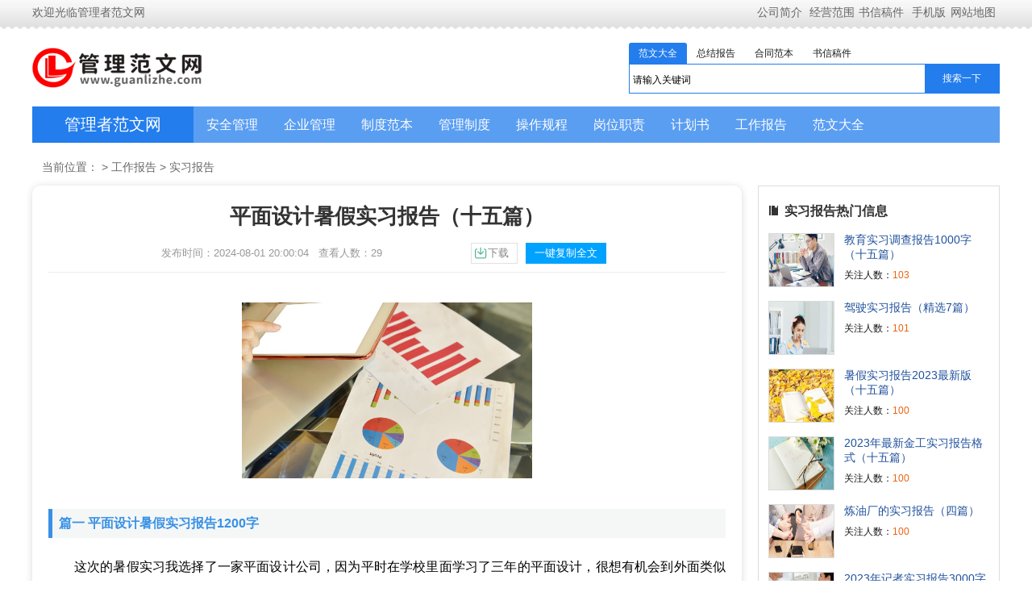

--- FILE ---
content_type: text/html
request_url: https://www.guanlizhe.com/baogao/shixibaogao/170036130315346.html
body_size: 35918
content:
<!DOCTYPE html>
<html>
<head>
<meta http-equiv="Content-Type" content="text/html; charset=utf-8">
<meta http-equiv="Content-Language" content="zh-CN">
<meta http-equiv="X-UA-Compatible" content="IE=edge,chrome=1">
<meta http-equiv="Cache-Control" content="no-transform">
<meta http-equiv="Cache-Control" content="no-siteapp">
<title>平面设计暑假实习报告（十五篇）</title>
<meta name="keywords" content="平面设计暑假实习报告">
<meta name="description" content="这次的暑假实习我选择了一家平面设计公司，因为平时在学校里面学习了三年的平面设计，很想有机会到外面类似的公司里面实习一下，使自己的基础更牢固，技术更全面，实习的内容是学习平面设计(photoshop和coreldraw的使用)。因为考虑到以后毕业有可能从事这个行业的工作，因此我非常珍惜这次实习的机会，在有限的时间里加深对各种平面设计的了">
<link rel="stylesheet" type="text/css" href="https://www.guanlizhe.com/images/article.css">
<link rel="alternate" media="only screen and(max-width: 640px)" href="https://m.guanlizhe.com/baogao/shixibaogao/170036130315346.html" >
<link rel="stylesheet" href="/baogao/static/ffdl/css/cpbox.css">
<script src="/baogao/static/js/rr.js?202208017"></script>
<style>
.content p.fws {margin:26px 0 20px 0 ;background:#f5f7f7;border-left:5px solid #3991e5;padding:3px 0 3px 8px;color:#3991e5;line-height:30px;text-indent:0;}
</style>
</head>
<body>
<div class="toolbar">
	<div class="toolbar-box">
		<div class="toolbar-left" id="notice">欢迎光临管理者范文网 </div>
		<div class="toolbar-right">
        <a href="https://www.guanlizhe.com/gongsijianjie/" target="blank">公司简介</a> <a href="https://www.guanlizhe.com/jingyingfanwei/" target="blank">经营范围</a><a href="https://www.guanlizhe.com/shuxingaojian/" target="blank">书信稿件</a>
			<a href="https://m.guanlizhe.com/" ><i class="iconfont icon-mobile"></i>手机版</a><a href="https://www.guanlizhe.com/sitemap.html" target="blank"><i class="iconfont icon-location"></i>网站地图</a>
		</div>
	</div>
</div>
<div class="header">
	<div class="header-box">
		<div class="logo">
			<a href="https://www.guanlizhe.com/" target="blank"><img class="logo-img" src="/images/logo.png" width="210" height="50" alt="管理范文网"></a> </div>
                   <div class="search">
                    <form action="/baogao/e/search/index.php" method="post" name="searchform" id="searchform">
                     <ul><li class="on" data-tb="news" data-id="1" data-u="/">范文大全</li><li data-tb="baogao" data-id="4" data-u="/">总结报告</li><li data-tb="hetong" data-id="5" data-u="/">合同范本</li><li data-tb="shuxingaojian" data-id="3" data-u="/">书信稿件</li></ul>
                 <div><input name="keyboard" id="keyboard" type="text" class="search_ipt" maxlength="14" value="请输入关键词" onfocus="if(this.value=='请输入关键词') this.value='';" onkeyup="STip(this.value);" autocomplete="off"/><input type="submit" value="搜索一下" class="search_btn"/></div>
                 <input type="hidden" name="show" value="title" /><input type="hidden" name="tempid" value="1" /><input type="hidden" name="tbname" value="news" />
                 </form>
               </div>
	</div>
</div>
<div class="jptpdh">
    <div class="jptpdh1">
    	<div class="jptpdh1l"><a href="https://www.guanlizhe.com/">管理者范文网</a></div>
        <div class="jptpdh1r">
        	<ul class="jptpdh1r1">
                <li><a target="_blank" href="https://www.guanlizhe.com/guanli/">安全管理</a></li>
                <li><a target="_blank" href="https://www.guanlizhe.com/qiyeguanli/">企业管理</a></li>
                <li><a target="_blank" href="https://www.guanlizhe.com/zhidu/">制度范本</a></li>
                <li><a target="_blank" href="https://www.guanlizhe.com/guanlizhidu/">管理制度</a></li>
                <li><a target="_blank" href="https://www.guanlizhe.com/guicheng/">操作规程</a></li>
                <li><a target="_blank" href="https://www.guanlizhe.com/gangweizhize/">岗位职责</a></li>
                <li><a target="_blank" href="https://www.guanlizhe.com/jihuashu/">计划书</a></li>
                <li><a target="_blank" href="https://www.guanlizhe.com/baogao/">工作报告</a></li>
                <li><a target="_blank" href="https://www.guanlizhe.com/fanwen/">范文大全</a></li>
            </ul>
        </div>
    </div>
</div>

<div class="wrapper">
	<div class="crumbs">
		<i class="iconfont icon-home"></i>当前位置：<a href="/baogao/"></a>&nbsp;>&nbsp;<a href="/baogao/baogao/">工作报告</a>&nbsp;>&nbsp;<a href="/baogao/shixibaogao/">实习报告</a> 
	</div>


	<div class="main-left">
		<div class="article">
			<h1 class="title">平面设计暑假实习报告（十五篇）</h1>
   <div class="info" style="display:flex;justify-content:center;">
                <span><i class="iconfont icon-time"></i>发布时间：2024-08-01 20:00:04</span>
                <span><i class="iconfont icon-read"></i>查看人数：<code id="click">29</code></span>
                <div class="afbox">
                    <a class="af_time button_download" href="javascript:;">
                        <em style="background-position:-3px -134px;"></em>
                        <span>下载</span>
                    </a>
                    <a class="af_time button_download" href="javascript:;" style="background-color:#00a2ff;border:1px solid #00a2ff;color:white;text-align:center;">
                        <span style="margin-left:10px;">一键复制全文</span>
                    </a>
                </div>
            </div>
			<div class="content">
                                                                      
                  
                   <p><img src="https://www.guanlizhe.com/img/fanwen/637779498441851619.jpg" alt="平面设计暑假实习报告" /></p>
                    
<p class="fws"><strong>篇一 平面设计暑假实习报告1200字</strong></p><p>这次的暑假实习我选择了一家平面设计公司，因为平时在学校里面学习了三年的平面设计，很想有机会到外面类似的公司里面实习一下，使自己的基础更牢固，技术更全面，实习的内容是学习平面设计(photoshop和coreldraw的使用)。</p><p>因为考虑到以后毕业有可能从事这个行业的工作，因此我非常珍惜这次实习的机会，在有限的时间里加深对各种平面设计的了解，找出自身的不足。这次实习的收获对我来说有不少，我自己感觉在知识、技能、与人沟通和交流等方面都有了不少的收获。总体来说这次是对我的综合素质的培养，锻炼和提高。</p><p>第一天来到公司，不知道该做些什么，什么也插不上手，只是这里看看，那里逛逛，最终还是公司里的老师给我指了条路，让我用 photoshop和coreldraw软件模仿教程做一些简单的图片，终于找到事情做了，于是我就乖乖的做起了图片。说实话我以前在学校的时候也这样做过，不过效果没有这么好，因为以前一遇到难的或不懂的就停下来不做了，而现在有老师在旁边，有不懂的就问，这使我受益非浅。</p><p>假如在作图的过程中如果使用几个小技巧，确实可以达到事半功倍的效果。</p><p>一、photoshop小技巧</p><p>制作圆角矩形方块</p><p>首先在photoshop中建立一个新文件，在文件上用矩形选取工具画一个矩形框，接着选择选单select&rarr;feather，输入半径值，数值越大则圆角矩形的半径越大。在选取区中填入颜色后，取消选取范围。选取选单image&rarr;adjust&rarr;threshold，由调整threshold level来改变大小，如此就会产生您想要的圆角矩形大小。若要产生圆角矩形的选取区，可以在选取区作用的环境下，切换到快速遮罩模式，同样执行 threshold以获得您想要的遮罩。</p><p>2.高解析制作</p><p>在用photoshop制作网页图形的时候，许多朋友为了快速的操作，都会把图选择低解析度进行制作，但是有些滤镜会因为图形解析度的不足，而无法处理，最后出来的效果也很差。所以建议大家在处理类似情形时，可以先在高解析度下完成绘制、影像编辑等工作，然后再向下取样，将影像缩成最后的大小。</p><p>3.保留选取范围大小e&rdquo;或&ldquo;canvas size&rdquo;。使用image size指令会将影像与选取范围一同缩小;若使用canvassize指令则只会将影像缩小，而选取范围仍保持原有的大小。记着再将快速遮罩模式切换成标准模式。</p><p>4.快速隐藏图层</p><p>如果您在photoshop中只想要显示某一层图层的影像，是不是得一一将其他图层隐藏起来呢？这里有一个既快速又方便的作法：只要在图层面版上同时按住ctrl+alt以鼠标点选欲显示的图层的眼球图示，就可以将其他图层通通藏起来。另外也可以用ctrl+alt+快速键调整图层的前后次序。</p><p>二、coreldraw小技巧</p><p>1.擦去错误线条</p><p>如果您使用coreldraw中的手绘铅笔工具，不小心把线条画歪了或画错了，您不必急着将线条删除，只要立刻按下shift键，然后反向擦去即可。</p><p>2.动尺规</p><p>在coreldraw中事实上是可以让您自由移动尺规的位置，只要在尺规上按住shift键以鼠标拖移，就可以将尺规移动。如果您想将尺规放回原位，则只要在尺规上按住shift键迅速按鼠标键两下，就会立即归位。</p><p class="fws"><strong>篇二 平面设计专业顶岗实习报告模板3450字</strong></p> 
<p>平面设计专业顶岗实习报告</p><p>毕业实习是教学计划中的一个有机组成部分，是培养学生理论联系实际，综合运用所学理论知识，提高分析和解决实际问题能力，实现人才培养目标不可缺少的重要环节。通过毕业实习使我们能综合运用所学相关理论知识参与到并提高实际操作技能。为毕业后从事其相关行业奠定良好的职业基础。树立良好的职业道德和服务意识，培养我们吃苦耐劳的精神，锻炼坚强的意志品质，提高与人相处、广泛交际的能力。将近一个月短暂而又充实的实习，我认为对我走向社会起到了一个桥梁的作用，过渡的作用，是人生的一段重要的经历，也是一个重要步骤，对将来走上工作岗位也有着很大帮助！ 公司的简介如下：</p><p>_______责任有限公司是一家从事产品广告画册的设计排版印刷为主的属于私盈独立企业。</p><p>在公司我担任平面设计师，主要是设计一些海报，画册，排版，以平面设计为主。</p><p>这次实习是我们毕业前的一次综合性的实习。本次实习为了扩展我们的知识面，扩大与社会的接触面，增加我们在社会竞争中的经验，锻炼和提高我们的能力，以便在以后毕业后能真真正正走入社会，能够适应国内外的经济形势的变化，并且能够在生活和工作中很好的处理各方面的是问题，学校允许我们根据自己所学的知识寻找单位实习，进一步运用所学知识分析和解决实际专业问题，提高我们的实际工作能力，位毕业实习和顶岗实习打下良好的基础。</p><p>在教师指导下，逐渐增强对软件的认识和了解。提高专业技能，了解广告行业的制作和运作。在工作中不断的学习提高。把自己培养成适应企业适应公司的员工。认真并按时完成所规定实习内容，实习结束时编写实习报告和实习感受偶，以利于巩固实习效果和提高独立思考能力。</p><p>在这实习过程中觉得单位的管理条例很细也很严，尤其对于我们设计部的要求很严格。我们做的是一条龙的综合设计，初到公司，领导觉着对工作不太了解，一开始要我主要负责设计部的排版、海报，然后领导根据我的能力让我负责广告画册的版面设计，包括广告画册视觉传达中的文字;广告画册视觉传达中的色彩;广告画册视觉传达中的形象，等等。短短的几个月，在工作的过程中体会到软件操作的重要性和软件运用的熟练程度。公司并不像在学校老师让我们作业的时候有足够的时间去慢慢想，慢慢完成，而公司对工作的要求是很严格的，尤其在时间的限制上，因为做的又是一条龙设计，所以要求在规定的时间内必须做出一定数量的方案！</p><p>短短的几个月，我对广告设计有了更深的感受和认识。设计的实用性是很重要的，它是一种良好的沟通方式。设计师应该和一个企业的领导团队紧密相连，与设计团队共同收集来自企业领导的反馈意见，反过来说，实践了'外部'从'内部'而来，'内部'又源于'外部'。，我们的作品，尤其是出现在公共场合的作品是不可能不被人看到的。无论它是对是错，都不可能不看到它，而这也正是我们设计的责任所在。就这一点而言，我觉的各学科之间的交流是非常重要的。例如：平面师要用图形的方式与公众沟通时，就需要向建筑设计师、城市设计师、社会学家和工业设计师展示设计方案。然而，我们的设计应将人放在首位，为城市和环境考虑，对新文化有所贡献，用一种新的美学感觉和对市民的尊重来从事设计。以前想来排版应该是一种很简单的工作，真正实践了才发现自己对版面文字的编排存在着很多问题，第一天做版面设计工作，对文字的大小没有准确的尺度，领导告诉我文字处理不好，打印出来画面是很不协调的，记的那天别人都下班了我就自己一个人忙到很晚，一个本以为很简单的排版做了三四遍，由于公司做的主要是宣传广告，主要面对大众化，不得不以全身的精力去投入工作中。</p><p>在实习的过程中，通过向领导，同事的交流和向他们虚心的学习，总结了在广告版面设计的过程中要注意的许多方面：</p><p>(1)在版面的文字的排列方面：从文字的大小;字体的外形变化，字体笔行变化;字体外行的变化，排列的变化慢慢改进。通过改变字体外部结构特征，笔形的特征;字体笔画间的疏密关系;或对部分笔画进行放大缩小以及改变字的中心，使字体显得新颖别致，在排列上打破常规的字体排列顺序，使字体从而具有更强烈的视觉冲击力。</p><p>(2)在广告的色彩运用方面：依据广告对象属性的用色原则，对不同的消费者做出不同的色彩视觉信号，比如： mp3一般的消费者都是面对大中院校的学生，所以色彩要相对活跃，艳丽，具有青春得朝气。依据广告宣传整体策划的用色原则，为了突出企业形象、产品附加值和识别度，在广告设计中以企业形象专用色为基本元素进行设计。</p><p>(3)场地域特征的用色原则，针对不同国家和地区的广告设计，还有民族习俗的关系，在图形的设计和色彩的运用上也有所考虑。为了有效的突出设计主题和广告的表现力，在安排图色与底色上，注意了调整图案和底色的色彩关系，将纯度，明度，色度的颜色用于品牌的文字、标识、图形等主体要素中。在整体统一局部活泼的用色原则上，在广告版面的设计中，注意广告的主体色调和局部的色相对比的关系，这样既可以把握广告整体性又可以使画面充满生机活力。</p><p>(4)广告图象摄影和广告插画上，通过对商品在消费使用过程中的情景做出真实的再现，以便来宣传商品的特征，突出商品的形象;或以摄影图形来促发消费者的购买欲望，更直观准确地传达产品信息。真实的反映商品的结构、造型、材料和品质。广告的插画有传统的写实描绘逐渐向夸张、理想化和多边化的视觉表现方向发展，重意念而轻形似，从而有助于强化广告商品对象的特征和主题。在广告排版制作的过程中，使用卡通形象作为产品代言人不但可以以卡通形象的活泼自由，个性化的形象赢得消费者的好感，还省去了请名人做代言的庞大广告支出和风险。也根据版面的需要适当的运用一些抽象图形，如圆形、方行、三角形、点、直线、折线等。形象简洁而有秩序。有机形态比较自由、活泼而富有弹性，其构成大多采用曲线组合，也有不规则的偶发形态，如云纹、水纹、墨迹等，抽象图形的使用必须符合内容、主题，与主题无关、牵强的形式只能误导读者，削弱传播力。</p><p>对这次实习感触良多，我把这种机会当成一种社会实践来锻炼自己，让自己在实习过程中享受快乐，学习交流沟通等技巧。让自己的各方面能力都有了一定提高，是我们对广告行业有了更深刻的了解，对我们的学习提出了更高的要求。我也从工作中学习到了写作技巧。在调查过程人与人的交往中，我能看到自身的价值。在实习中看到了自己的很好的一方面：执着。不论做什么事情，都有主动性和积极性，对成功有信心，学会和周围的人沟通思想、关心别人、支持别人。总体来说，这次的实习是我人生中迈向社会的重要一步，是值得回忆的，这些经历也能够帮助我们更好更快的成长。</p><p>总之，这次的实习我学到了很多在学校里学不到的东西，这也就让我觉得这几个月的时间没有自己白白的浪费，而是让自己喝了很多地墨水，各方面都充实了很多，虽然一个人在外面，没有家人的照顾，可是人总是会学着自己长大，我也是担心第一次来到这里，是个完全陌生的地方，担心和宿舍的人相处地可能会不习惯，不知道怎么跟别人打交道，可是事实证明我的那些担心都是多余的了，并且我的那些多余我都把它做到了，这是让我觉得非常欣慰的事情，跟他们这么难得地相遇并且能够成为好朋友，而且在工作上我也能够很好地严格要求自己做到规范，并且好几次被经理夸奖很有进步，对于我而言，这样的一句话比给我吃蜜还甜，因为能够得到认可，从刚开始的不知道该如何下手，到后来的轻车熟路，这有一个过程，在这个过程当中我也在不断地进步着，这也就是我的收获了。</p><p>没有实践就没有发言权，对于大学生而言，我们不应该把自己锁在那个学术的象牙塔里，我们更应该在社会上多实践，把我们在学校里学的知识都运用到实践当中，只有我们亲身体验过才会有这样的深刻体会，可以理解父母工作的辛劳，可以了解自己今后所涉及的行业的一些基本要求，这样可以让我们在大学毕业的时候更快地融入社会，而不是措手不及。</p><p>衷心感谢乐图广告责任有限公司能给我这么一个宝贵的实习机会，使我在学习生涯中有了一次难忘的经历。实习过程中的这次实践让我对学习的理论知识有了根基，提高了对专业知识的应用及拓展。实习工作也顺利完成、感谢实习单位领导的指导！当然我也要感谢我的指导老师樊达明的认真指导和帮助。指导老师渊博的知识和严谨的教学态度及对学生的悉心指导都让我受益匪浅！在此感谢我的学校和实习单位给我的这么一次实习机会，让我在人生的道理上迈出了坚实的一步！为以后的职业生涯做好前期的工作，使自己能够更好更快的适应工作，走上工作岗位。并将牢记校训：“知行合一”在生活工作中做到真正的“知行合一”！</p><p class="fws"><strong>篇三 平面设计广告公司实习报告2500字</strong></p> 
<p>经过了四年的理论学习，使我们对平面设计有了基本掌握，对于平面设计这个专业也有了一个系统的学习和掌握。我们即将离开大学校园，作为平面设计专业的毕业生，心中想得更多的是如何去做好一个平面设计师、如何更好的去完成每一个设计任务。</p><p>在实习过程中，我深深地感受到作为设计师通常缺乏足够的市场和管理上的经验，做出的设计作品经常会与市场经济脱节;而作为管理者通常缺乏设计基础和审美能力，往往为了追求市场效益，过多地拘束设计师的思维与创新，忽略了设计要素的重要性，造成了设计的庸俗化。</p><p>设计管理这个专业在中国也仅有几岁的生命，这是中国设计行业走向成熟后必然要出现的新的研究领域。而我们正是应社会发展的需要而出现的综合型人才，不仅对基础设计理论能够熟练的运用，对管理学、市场营销、财务管理等各个方面也都有了初步掌握。我们的目标是成为一名真正的设计师，在设计与管理两者之间找到最好的平衡点。</p><p>所以仅仅通过在学校所学的理论知识是远远不够的，这就需要我们去实践，走进设计公司，将所学理论与实践相结合，这也是我们这次实习课程的目的。</p><p>实习目的:</p><p>通过社会实践，熟练专业技能，了解艺术设计机构，其部门、日常业务活动、整体状态。并从中认识到艺术设计活动与人力、资金、社会的关系。</p><p>实习时间:</p><p>2023年3月6日——4月6日</p><p>实习地点:</p><p>___广告有限公司</p><p>实习内容:</p><p>2023年3月6日，我应聘进入到__广告有限公司进行了为期一个月的实习活动，进行学习。任职平面设计师，在新乡，__广告有限公司属于典型本土小公司:小规模、业务少。其公司主要有卖场设计、喷绘广告设计和墙体广告、cis策划导入等几部分业务组成。</p><p>从我进入公司至离开，公司员工稳定在10人左右，同时服务的广告客户不超过10个，其中稳定的长期客户也只有5.6家，还包括一些未知客户群。固然如此，据我所知公司效益良好，处于稳步上升时期.公司内部设置大约也和其他同级公司相似:老板即公司总经理，负责整个公司的统筹与管理;下设业务部、制作部、设计部、以及安装部等。因为公司规模不大，内部员工可以灵活的交叉运作，我也得以参与了数个客户的文案、创意、客服等方面的开发和交流，获得很多难得的学习和锻炼的机会。以下是我的实习日记以及参与的主要客户的设计项目的工作状况。</p><p>第一天走进公司的时候，与经理进行了简单的面谈之后，并没有给我留下过多的任务，先让我熟悉一下环境，了解了一下公司的状况，包括其规模、部门、人员分工等。然后让我对新飞智鑫人力资源公司宣传册的设计，设计的过程中正好测验一下我的能力。</p><p>很幸运，一进公司便能参与的设计项目之中，正好锻炼一下自己。于是，我学以致用，很快在一天之内做出了三个方案，设计主任看后比较满意，便可以放心的将其他的设计任务交给我。由于经验不足，我在开始的时候，主要还是负责一些比较琐碎的设计任务。还没有真正地参与到比较完整的活动策划之中。经过两天的磨合，自己有哪些缺点和不足，便知道得一清二楚，在校的时候由于实际锻炼的机会比较少，在软件操作上还是不够纯熟。而且对于客户的要求并不能立即做出反应。</p><p>通过前两天的工作实践，基本的了解了公司的设计流程。首先是客户提出要求，然后设计主任根据客户的需求程度，结合每位设计师的设计特点，合理的分配任务，尽量发挥出每位设计师的优点，让设计做到尽量让客户满意。而有的客户会盯着设计师把设计任务做完，往往这种方式基本上是按照客户的意愿做出来，设计师们最不喜欢的就是这类的客户，很容易造成设计缺乏创意与创新，因为大部分的客户还是不了解设计的，他们更多地追求设计时效性，明艳、鲜亮的色调是客户的首选，因为他们认为这样会更加吸引消费者的眼球。而这种基调如果把握不好，就会造成设计的庸俗化。</p><p>经过了几天琐碎的设计任务的锻炼，使我学到许多在课本中无法涉及的内容。因为工作就是与客户直接接触，我们工作的目的就是要让客户满意，当然在不能缺乏创意的同时，还要兼顾它在市场上的时效性。并不是说，有创意的设计就一定适应市场的竞争，这就涉及到设计的营销与管理的重要性。如何让设计达到预期的市场效应，首先就要对所涉及到的市场进行剖析性分析，找到最恰当的目标消费群，进行市场定位，然后确定项目的核心，一切设计行为都围绕着核心概念展开，这样才能使策划项目不偏离市场。</p><p>实习总结:</p><p>由于实习的时间有限，我在__广告有限公司实习的期间就遇到了新飞智鑫人力资源宣传册设计这样一个比较完整的策划案例。通过这次的实习，我认识到了很多在书本上或老师讲课中自己忽略了的或有些疑惑的地方，从实际观察和同事之间指导中得到了更多的宝贵的经验。一个设计团队是否优秀，首先要看它对设计的管理与分配，将最合适的人安排在最合适的位置，这样才能发挥出每个人的优点;团队精神非常重要，一个优秀的设计团队并不是要每个人都非常的优秀，这样很容易造成成员之间的意见分歧。所以在共同进行一个大的策划项目的时候，设计师之间一定要经常沟通、交流，在共同的探讨中发现问题、解决问题。在共同商讨的过程中很容易就能碰出新的闪光点，使策划项目更加的完备。</p><p>通过这次实习，在设计方面我感觉自己有了一定的收获。这次实习主要是为了我们今后在工作及业务上能力的提高起到了促进的作用，增强了我们今后的竞争力，为我们能在以后立足增添了一块基石。实习单位的同事们也给了我很多机会参与他们的设计任务。使我懂得了很多以前难以解决的问题，将来从事设计工作所要面对的问题，如:前期的策划和后期的制作、如何与客户进行沟通等等。这次实习丰富了我在这方面的知识，使我向更深的层次迈进，对我在今后的社会当中立足有一定的促进作用，但我也认识到，要想做好这方面的工作单靠这这几天的实习是不行的，还需要我在平时的学习和工作中一点一点的积累，不断丰富自己的经验才行。我面前的路还是很漫长的，需要不断的努力和奋斗才能真正地走好。</p><p>从学习中也让我更深刻的了解设计行业的个性和潜力。而作为将来的设计者其中一员，不仅要将设计的理论掌握好，更要充分的去认识市场、了解市场。作为一个设计师，要不断地开拓思路去填补设计者与管理者之间的鸿沟，让设计与市场更加融合，使设计更加市场化、市场更加设计化。</p><p class="fws"><strong>篇四 优秀平面设计师实习报告1300字</strong></p> 
<p>优秀平面设计师实习报告</p><p>（5）画面的编排上，注重广告画面编排设计的形式原理，比例是告中部分与部分，或整体与部分之间的两的关系。</p><p>平衡是突出主题和创造风格的基本造型手法，主要包括：等型分割、等量分割、具象性分割、相似形分割、渐变分割和自由分割等。对比是图形、文字、色彩、肌理等要素考虑，突出双方视觉效果的表现手法。调和是种以上的要素在视觉中以和谐统一的面貌展现。平衡是达到调和的正要手段，是构图稳定的根基，他包括对称平衡和非对称平衡，对称平衡缺少生机变化比较死板，非对称平衡在视觉中富于变化和想象力，充满活力。</p><p>对称在广告设计中静态的对称容易给人呆板缺少变化的感觉，所以自对称画面结构中设计一些局部的灵活变化以求的活跃的气氛。韵律节奏是表现动感与活力的造型方法之一，其本质特征是反复，在同一要素反复出现的时候正如人的心跳一样，会形成运动的感觉。对称画面强调的中心是一种高调的表现但同时应该注意局部的变化以免给人一种呆板的感觉。广告画面编排设计的表现方法上还运用了对称画面，对比画面、均衡画面、分割画面、四边框画面重复画面、穿插画面、中心视点、散密聚散等的表现方法。</p><p>在广告画面编排设计的原则上，要体现编排设计形式的统一性，在广告画面的编排设计中，要强调的是文字、色彩、图形、媒介肌理各要素之间的统一和谐关系，这种关称、韵系体现在其内部的编排结构的关系与秩序中。结合商品创造广告个性，杂爱广告设计和版式设计上艺术表现个性应该建立在商品的内容特征的基础上，以体现出目的性与功能性。以便符合与企业，商家的要求和大众的消费心理。弃繁就简，体现时代感，现代广告设计的策略已经从过去的美化商品的目的演变为彰显个性，突出视觉形象的简约化设计。</p><p>十几年的学生生活，即将划上一个句号。在公司实习的这段时间，我懂了不少东西。在实习的整个过程中，我像领导同事了解了很多，也学习了很多，以上也是在整个实习过程中通过学习和工作的实践总结出来的。因为有了这些实习经验，在公司实习的每一天有我都有一种紧迫感，从一名未出社会的大学生最终成长为一名设计员工，我不仅要学习专业技术，更重要的是学习一种敬业精神，努力做到高效、自律、求实、创新，把自己融入到一个大团队中去，增强自己的企业荣誉感，因为一个企业的成功就是每个员工的成功。一个月的实习结束了，又回到了学校，大人们都说刚毕业的学生身上总存在着许多让公司老板头痛的“特点”，现在我终于亲身体会到了。</p><p>以前作为一名学生，主要的工作是学习；现在即将踏上社会，显然，自己的身份就有所变化，自然重心也随之而改变，现在我的主要任务应从学习逐步转移到工作上。这一个月，好比是一个过渡期——从学生过渡到上班族，是十分关键的阶段。回想自己在这期间的工作情况，不尽如意。</p><p>对此我思考过，学习经验自然是一个因素，然而更重要的是心态的转变没有做到位。现在发现了这个不足之处，应该还算是及时吧，因为我明白了何谓工作。在接下来的日子里，我会朝这个方向努力，我相信自己能够把那些不该再存在的“特点”抹掉。感谢公司领导和老师们在这段时间里对我的指导和教诲，我从中受益非浅。我想这短短的实习将是我走上社会和以后工作的新的起程点！</p><p class="fws"><strong>篇五 平面设计专业的大学生实习报告1050字</strong></p> 
<p>平面设计专业的大学生实习报告范文</p><p>这次的暑假实习我选择了一家装潢设计公司，因为平时在学校从事编辑排版工作很想有机会到外面类似的公司里面实习一下，使自己的基础更牢固，技术更全面，实习的内容是学习平面设计(photoshop和coreldraw的使用)。</p><p>实习目的：</p><p>因为考虑到以后毕业有可能从事这个行业的`工作，因此我非常珍惜这次实习的机会，在有限的时间里加深对各种平面设计的了解，找出自身的不足。这次实习的收获对我来说有不少，我自己感觉在知识、技能、与人沟通和交流等方面都有了不少的收获。总体来说这次是对我的综合素质的培养，锻炼和提高。</p><p>实习过程和收获：</p><p>第一天来到公司，不知道该做些什么，什么也插不上手，只是这里看看，那里逛逛，最终还是公司里的老师给我指了条路，让我用 photoshop和coreldraw软件模仿教程做一些简单的图片，终于找到事情做了，于是我就乖乖的做起了图片。说实话我以前在学校的时候也这样做过，不过效果没有这么好，因为以前一遇到难的或不懂的就停下来不做了，而现在有老师在旁边，有不懂的就问，这使我受益非浅。</p><p>例如在作图的过程中如果使用几个小技巧，确实可以达到事半功倍的效果。</p><p>一、photoshop小技巧</p><p>1.制作圆角矩形方块</p><p>首先在photoshop中建立一个新文件，在文件上用矩形选取工具画一个矩形框，接着选择选单select→feather，输入半径值，数值越大则圆角矩形的半径越大。在选取区中填入颜色后，取消选取范围。选取选单image→adjust→threshold，由调整threshold level来改变大小，如此就会产生您想要的圆角矩形大小。若要产生圆角矩形的选取区，可以在选取区作用的环境下，切换到快速遮罩模式，同样执行 threshold以获得您想要的遮罩。</p><p>2.高解析制作</p><p>在用photoshop制作网页图形的时候，许多朋友为了快速的操作，都会把图选择低解析度进行制作，但是有些滤镜会因为图形解析度的不足，而无法处理，最后出来的效果也很差。所以建议大家在处理类似情形时，可以先在高解析度下完成绘制、影像编辑等工作，然后再向下取样，将影像缩成最后的大小。</p><p>3.保留选取范围大小e”或“canvas size”。使用image size指令会将影像与选取范围一同缩小;若使用canvassize指令则只会将影像缩小，而选取范围仍保持原有的大小。记着再将快速遮罩模式切换成标准模式。</p><p>4.快速隐藏图层</p><p>如果您在photoshop中只想要显示某一层图层的影像，是不是得一一将其他图层隐藏起来呢？这里有一个既快速又方便的作法：只要在图层面版上同时按住ctrl+alt以鼠标点选欲显示的图层的眼球图示，就可以将其他图层通通藏起来。另外也可以用ctrl+alt+快速键调整图层的前后次序。</p><p>平面设计专业大学毕业大学生实习报告范文</p><p class="fws"><strong>篇六 最新平面设计实习报告精选8100字</strong></p> 
<p>最新平面设计实习报告范文精选</p><p>学生姓名： ___</p><p>专业班级： 模具设计与制造</p><p>实践地点： ______公司</p><p>指导教师：</p><p>编写日期：</p><p>3年大学生活转瞬即使。2023，当我们还站在大三憧憬时，便被时间和现实狠狠的一把推向社会。作为2023年的毕业生，今年正是我们实习的时间，当我拿着一纸介绍信去实习单位报道时，我知道这意味着什么，在学校里的那些小情绪小困扰小挑战，都已经成为微不足道，纸上谈兵的过去。如果大学三年是我们做准备的时期，是我们资本积累的时期，那我们现在应该考虑如何让我们的资本得到应用和运转，那既是如何在社会中使自己的能力实现其价值。我们将有崭新的身份和状态，我们将面对更大的，更现实的任务和困难——独立，工作，生存。随着社会的快速发展，当代社会对即将毕业的大学生的要求越来越高，对于即将毕业的我们而言，为了能更好的适应严峻的就业形势，毕业后能够尽快的融入社会，同时能够为自己步入社会打下坚实的基础。</p><p>离开学校后我在厦门麦洋贸易有限责任公司里面实习工作，麦洋贸易有限责任公司是一家年轻的、朝气蓬勃的新兴电子商务公司，有一支充满青春和活力的梦想青年。公司致力于成为专业的电子商务托管平台，全心全意为传统企业开拓网上销售渠道。目前公司受企业委托，全权负责fantus(梵图斯男装)qq商城旗舰店和淘宝店铺的运营工作。公司拥有知名度较高的独立原创男装品牌的同时，也为大中型企业进行网站筹措、设计，网络推行营销于一体的国内首家云服务综合性电子商务托管平台。而我主要负责公司的平面设计。</p><p>经过了一段时间的理论学习，使我对设计有了基本掌握，对于设计基础也有些掌握。也因此对设计有所喜爱，希望能找份相关的工作，作为应届毕业生，心中想得更多的是如何去做好一个设计、如何更好的去完成每一个设计任务、甚至成为一名职业的设计师。</p><p>在实习过程中，我深深地感受到做设计通常是缺乏足够的市场和管理上的经验，做出的设计作品经常会与市场经济脱节;而作为管理者通常缺乏设计基础和审美能力，往往为了追求市场效益，过多地拘束设计师的思维与创新，忽略了设计要素的重要性，造成了设计的庸俗化。所以我们不仅要对基础设计理论能够熟练的运用，对管理学、市场营销、财务管理等各个方面也都有了初步了解。</p><p>因此仅仅通过在学校所学的理论知识是远远不够的，这就需要我们去实践，走进公司，将所学理论与实践相结合，这也是我们这次实习课程的目的。</p><p>实习时间：</p><p>2023年__月1日——2023年12月31日</p><p>实习地点：</p><p>厦门麦洋贸易有限公司</p><p>实习单位介绍：</p><p>麦洋贸易有限责任公司是一家年轻的、朝气蓬勃的新兴电子商务公司，有一支充满青春和活力的梦想青年。公司致力于成为专业的电子商务托管平台，全心全意为传统企业开拓网上销售渠道。目前公司受企业委托，全权负责fantus(梵图斯男装)qq商城旗舰店和淘宝店铺的运营工作。</p><p>麦洋贸易有限公司成立于2023年6月，拥有知名度较高的独立原创男装品牌的同时，也为大中型企业进行网站筹措、设计，网络推行营销于一体的国内首家云服务综合性电子商务托管平台。公司实力雄厚，网络业内专业优质的人才，形成一支规模、实力、最富经验的专业团队。公司拥有3s服务体系，即solution(解决方案：为企业量身定制电子商务解决方案)，service(服务支持：提供电子商务相关的系统规划、建设、运营、物流、仓储等服务支持)及satisfaction(客户满意：让客户对我们执行结果满意);在电子商务各个环节协助您，以全方位完善您的电子商务体系，有效地整合您的现有资源，努力帮助您拓展其他渠道，迅速抢占电子商务市场。公司围绕“勤于精，思谨慎”的中心价值，经过全体员工的不懈努力，在福建省逐步树立起公司良好品牌，博得众多信任和好评。凭借公司脚踏实地的实践与经验，我们自信在电子商务领域能够成为您值得信赖的合作伙伴。</p><p>实习目的：</p><p>毕业实习是我们大学期间的最后一门课程，不知不觉我们的大学时光就要结束了，在这个时候，我们非常希望通过实践来检验自己掌握的知识的正确性。并通过社会实践，熟练技能，了解艺术设计机构，其部门、日常业务活动、整体状态。从中认识到艺术设计活动与人力、资金、社会的关系。因此，我来到厦门麦洋贸易有限公司，在这里开始了我的毕业实习。</p><p>实习内容：</p><p>在结束本学期的课程后我就开始寻找一家设计公司去实习，因为仅仅通过在学校所学理论知识是远远不够的，这就需要我们去实践，走进公司，将所学理论与实践相结合，经过长时间的寻找终于2023年12月01日，我应聘到厦门麦洋贸易有限公司进行了为期12个月的实习活动，进行学习，任职平面设计。</p><p>第一天上班，因为不熟悉上班路线的交通情况，为了不迟到我早早的起床。到了公司时间安排刚刚好。进入公司的时候，不知道该做些什么，什么也插不上手，只是这里看看，那里逛逛，与经理进行了简单的面谈之后，并没有给我留下过多的任务，先让我熟悉一下环境，了解了一下公司的状况，包括其规模、部门、人员分工等。闲着的时候就试着用photoshop软件模仿教程做一些简单的图片，说实话我以前在学校的时候也这样做过，不过效果没有这么好，因为以前一遇到难的或不懂的就停下来不做了，而现在有老师在旁边，有不懂的就问，这使我受益非浅。紧接着当然就是跟同事做了一个简单的自我介绍，他们的激情与热情，让我在这里感受到家一般的温馨和快乐，我相信我的选择，这里将会是我人生的另一个起点，我会好好向他们学习、请教的。</p><p>俗话说万事开头难，所以既然决定在这里了就脦从基层开始做起，于是乎我就开始学习了解印刷中纸张的种类、每种纸的不同用途以及常用纸张的规格。印刷是设计中重要的一个环节，是让设计师的想法和创意转化成现实的一步，因此需要做一些重要的学习与了解。</p><p>我了解到，在印刷中，我们需要注意牢记客户所需的纸张的大小规格和图片分辨率等，因为这是一切创意的基础。设计既要有创意又要严谨，既要从小中见大又要从大中体现出细致和创意，这是公司经理给我上的第一堂课。并告诉我刚刚踏入社会从事设计行业需要学习与了解的还有很多，不要浮躁静下心来慢慢学，时间久了，看得多了、做得多了、听得多了，自然也就慢慢上手了，经验就是这样累计起来的。然后我回到我的位置上对同事做了一个简单的自我介绍，公司同事都特别热情，我暗暗下决心一定要多向他们多虚心学习。</p><p>我和同事们一起参与平面设计工作，开始的时候总觉得自己学历很底，没有受过正规系统的学习，审美也很有问题，又没有工作经验，而他们的教育水平明显高于我，他们的能力也理所应当在我之上……因此，在了解完基本工作流程后我开始接手负责一些比较琐碎的设计任务。还没有真正地参与到比较完整的活动策划之中。经过几天的磨合，自己有的缺点和不足，开始慢慢呈现，在校的时候由于实际锻炼的机会比较少，在软件操作上还是不够纯熟。而且对于客户的要求并不能立即做出反应而他们如鱼得水，做的东西很适用……他们较之于我掌握了更多更实用，更现实化，应用化的东西。而我只是在书本上纸上谈兵.自然还待讨教和学习，再之我的专业又不对口，什么都脦从新学起，学习起来还是挺累的。</p><p>不过这个问题其实也很普遍，像我们这样刚毕业而学历又不高的，很难找到专业对口的工作，所以平时还是多学点对自己以后找工作还是有点帮助的。</p><p>但同时这也是幸运的，来到这里正好锻炼一下自己，现在出错还不打紧，以后就没这机会学习了，所以我要好好把握，努力学习并学以致用。通过前几天的工作实践，基本的了解了公司的设计流程。首先是客户提出要求，然后设计主任根据客户的需求程度，结合每位设计师的设计特点，合理的分配任务，尽量发挥出每位设计师的优点，让设计做到尽量让客户满意。而有的客户会盯着设计师把设计任务做完，往往这种方式基本上是按照客户的意愿做出来，很容易造成设计缺乏创意与创新，因为大部分的客户还是不了解设计的，他们更多地追求设计时效性，明艳、鲜亮的色调是客户的首选，因为他们认为这样会更加吸引消费者的眼球。而这种基调如果把握不好，就会造成设计的庸俗化。</p><p>经过了几天琐碎的设计任务的锻炼，使我学到许多在书本中无法涉及的内容。学到了在学校所不能学到的东西，学会了怎样与客户交流，怎样揣摩客户的心理，锻炼了自己的交流能力，认识到了设计的一般流程，在这短暂的实习中学到了很多东西对将来进入社会做了初步的了解锻炼，可谓收获丰厚。因为工作就是与客户直接接触，我们工作的目的就是要让客户满意，当然在不能缺乏创意的同时，还要兼顾它在市场上的时效性。并不是说，有创意的设计就一定适应市场的竞争，这就涉及到设计的营销与管理的重要性。如何让设计达到预期的市场效应，首先就要对所涉及到的市场进行剖析性分析，找到最恰当的目标消费群，进行市场定位，然后确定项目的核心，一切设计行为都围绕着核心概念展开，这样才能使策划项目不偏离市场。</p><p>经过几天的基础训练，老师终于让我参与他们正在进行的设计项目，让我跟着学习也锻炼一下自己。公司给了我一个设计的任务。一开始我们设计出的作品并不能符合主观的要求，未能达到很好的效果。经理看过我的方案后，要我进一步去了解这间机构的性质和作用，要做出更加符合机构精神的设计，我逐渐从中懂得了一些做设计技巧和该注意的问题，要联系实际，要做出有档次的感觉。同时也意识到了由于在学校实际锻炼的机会比较少，在软件操作上不够纯熟。想法也不够偏商业化，而且对于客户的要求理解不够透彻，需要学习的地方还有很多。纸上谈兵终究是偏离现实的，要想真正理解设计，就脦脚踏实地的学习，虚心求教，很多看似理解了，实行起来未必跟想象的一样。</p><p>在那之后，我还陆续参与了几个设计。与同事之前的合作让我学到了很多他们的处事方法和设计技巧。每完成一个设计都有说不出来的成就感，也同时感觉我学到很多东西，大大的增强了我学习设计的积极性。</p><p>在公司短短几天的工作里。我基本了解公司的设计流程。首先是设计师接到经理分配的任务，客户沟通交流，理解客户的需求。然后设计师进行设计工作，定下初稿或样板，在客户审阅后提出修改意见，多做几个方案让客户选择。最后经过经理审阅后，最后提案定稿、送印。</p><p>我在实习的过程中学到了许多课本上无法学到的经验，因为在学校中我们的创意和设计都只局限于作业之中，但如果在公司里，我们的创意还必须得到客户和经理的认同，这是严格许多的。我们必须尽量发挥自己的创意，同时也要兼顾客户的要求和市场的效益。要多与客户沟通，多向主管询问意见，多向身边同事请教。从多方面学习知识不断丰富自己，让自己不断进步。并运用校内所学的知识，同时也要兼顾客户的要求和市场的效益。多与客户沟通，多向主管询问意见，多向身边同事请教。学习作为一个平面设计师的职业规范和素养;视觉设计能力、美工基础，色彩搭配能力等。从多方面学习知识不断丰富自己，让自己不断进步。</p><p>在平面设计实习期间，让我真正的了解到一名合格的平面设计师不是那么容易做的，从事平面设计这一行业需要掌握很多知识。在短暂的实习过程中，我深深感觉到自己所学知识的有限和在实践过程中的专业素质的欠缺。从刚开始的无从下手，茫然不知所措到参与设计，才发现与现实间的差距。“知耻而后勇”，这让我决心在接下来的学习中努力提高个人专业知识，联系专业实际，只为将来在平面设计行业中走得更稳更远。</p><p>从学习中也让我更深刻的了解设计行业的个性和潜力。而作为将来的设计者其中一员，不仅要将设计的理论掌握好，更要充分的去认识市场、了解市场。作为一个设计师，要不断地开拓思路去填补设计者与管理者之间的鸿沟，让设计与市场更加融合，使设计更加市场化、市场更加设计化。很感谢学校和厦门麦洋贸易有限责任公司给了我这次学习机会，让我学到了许多，现在要做的是把剩下的课程学好，为以后的设计道路做好充分的准备。</p><p>在实习过程中，我深深地感受到作为设计师通常缺乏足够的市场和管理上的经验，做出的设计作品经常会与市场经济脱节;而作为管理者通常缺乏设计基础和审美能力，往往为了追求市场效益，过多地拘束设计师的思维与创新，忽略了设计要素的重要性，造成了设计的庸俗化。通过这次踏出校园，进入社会的实习，可以把我们在学校所学的理论知识，运用到客观实际中去，以便能够达到拓展自身的知识面，扩大与社会的接触面，增加理论知识在社会竞争中的经验，锻炼和提高自己的能力。</p><p>我觉得平面设计并不是一门潇洒的行业，不是别人想象的那般轻松。我深深的体会到拥有丰富的知识是一个优秀平面设计师的必备素质。所以，在以后的日子里，我还仍有很多书要看，很多东西要学。再者，平面设计行业是一个需要不断创新的行业，平面设计师不仅要有专攻而且还要博闻强识。</p><p>这次的实习对我来说受益匪浅，让我学会从客观的角度来审视自己的作品，在审美方面更加成熟。而在公司，与同事相处，让我学会如何别人打交道。与领导交流，让我学会设计师应有的职业道德。从实习中也让我更深刻的了解设计行业的个性和潜力。而作为将来的设计者其中一员，不仅要将设计的理论掌握好，更要充分的去认识市场、了解市场。作为一个设计师，要不断地开拓思路去填补设计者与管理者之间的鸿沟，让设计与市场更加融合，使设计更加市场化、市场更加设计化。这些经验都让我得到了成长，让我在以后的工作中更加成熟、更加顺利。</p><p>平时在工作之余，经理也时常在谈话中教育我们如何成为一个设计师、如何做人。当我们出来社会实践，首先要明确自己的价值、自己能为别人创造什么，其次也要了解对方、了解别人的需求。设计师最重要的就是创造力，因为只有创新才能使事物升值。除此之外还要有自我学习的精神，在不断地自我升值中积累资本，提升自我人格的魅力。要不骄不躁、勤勉自励，思想上有追求。 当然休闲之时也不会忘记跟大家聚聚，聊聊天，偶尔参加也娱乐活动丰富生活也能增进彼此间的感情。</p><p>实习总结：</p><p>回想起从刚进入大学到现在，这一路走来我的感受就是自己成熟多了。年幼时渴望长大，但那仅仅是单纯的年龄上的成长，而现在更深层次的是指导思想上、行为上的成长。每个人成长的方式不可能完全一样，但相同的是我们都体会到了成长的快乐。在生活中体验着成长的艰辛，在收获中体验着成长的喜悦，也许人的一生大多是由酸甜苦辣交织，喜怒哀乐相汇，苦中有甜，甜中有苦，笑中有泪，泪中有笑。就是这些造就了丰富多彩的人生，人生体验多，财富亦多，各种滋味都品尝过了，各种感觉都体验过了，才能真正认识到人生的丰富。我渴望着丰富的人生阅历，我渴望品尝到成长的快乐。出来社会大半年，已经是半个社会人了。不能再向学生那样，某些时候可以随心随意。校外企业顶岗实习，为我们提供了一个很好的实践机会，可以让我们更好的把理论应用于实践，在实践中领悟理论，更可以学习到很多书本上学习不到的、甚至比理论知识更实用的业务知识。而且，这些实习经验，无疑是我们毕业后就业的一大筹码，我们与其他大专生相比，就赢在了起点上！作为一个成年人，作为一个社会职业人，任何时候都要守规矩，做好自己的本分，承担起自己所需要承担的责任。如失败的沮丧、自我成长的喜悦、温馨的工作伙伴、值得感谢的客户等等，这些都是工作成功者必须体验的感受和必备的财富。如果每天怀着感恩的心情去工作，在工作中始终牢记“拥有一份工作，就要懂得感恩”的道理，你一定会收获很多很多。在你收获很多很多的同时，你会发现自己已经在锻炼中变得勇敢，坚强，乐观，阔达。这样的你，是不断前进的走在成功的路上的。</p><p>在这次实习中，我学到的最多的就是如何在社会中，工作中与人相处。 想要处理好自己的人际关系，首先就是懂得合作和分享，即多跟别人分享看法，多听取和接受别人的意见。这一点做到了，无疑推动了我的工作顺利进行，而且还能获得同事的接纳和支持。其次就是微笑，我认为微笑可以使同事间由陌生而熟识，这样工作也不再那么枯燥。再者，要多听，听办公室里同事们谈谈生活的趣事，办公室的趣闻，偶尔还略谈公事，由于我只是个实习者，我没有资格给他们更多的意见，于是我就选择聆听，他们都是专业人士，经验比我丰富，从中我可以学到一些技巧，听听她们处事的方法和对待事物的态度，有时我会恰当地加点个人意见，使得我和她们的距离拉近了。人要在社会上立足就要靠这种或那种的关系联系着的，其次是如何了解人，如何与人相处，如何使人喜欢你，如何使别人想法同你一样。如果和同事不能好好相处，就等于把自己排斥到这个公司之外，无法投入工作，没有一个轻松友好愉快的心情，就会严重降低办事效率。</p><p>因此传统的纸上谈兵已经不能适应社会和行业对于应届毕业生的严厉要求，在实习期间，由于所学知识与实践的差距，我只能从事一些琐碎的日常事务，但是领导和同组同事给了我很大的帮助和支持，使我在这次实习中学到了很多知识，也发现了自身的不足，公司老师们认真、严谨的从业风格，冷静、执着的思维方式，亲切友善的待人接物，和谐友爱的工作氛围等，给我留下了很深的印象，这些收获将会使我终生受益。</p><p>同时我也意识到很多在书本上或老师讲课中自己忽略了的或有些疑惑的地方，从实际观察和同事之间指导中得到了更多的宝贵的经验。一个设计团队是否优秀，首先要看它对设计的管理与分配，将最合适的人安排在最合适的位置，这样才能发挥出每个人的优点;团队精神非常重要，一个优秀的设计团队并不是要每个人都非常的优秀，这样很容易造成成员之间的意见分歧。所以在共同进行一个大的策划项目的时候，设计师之间一定要经常沟通、交流，在共同的探讨中发现问题、解决问题。在共同商讨的过程中很容易就能碰出新的闪光点，使策划项目更加的完备。</p><p>通过这次实习，在设计方面我感觉自己有了一定的收获。这次实习主要是为了我们今后在工作及业务上能力的提高起到了促进的作用，增强了我们今后的竞争力，为我们能在以后立足增添了一块基石。实习单位的同事们也给了我很多机会参与他们的设计任务。使我懂得了很多以前难以解决的问题，将来从事设计工作所要面对的问题，如：前期的策划和后期的制作、如何与客户进行沟通等等。这次实习丰富了我在这方面的知识，使我向更深的层次迈进，对我在今后的社会当中立足有一定的促进作用，但我也认识到，要想做好这方面的工作单靠这这几天的实习是不行的，还需要我在平时的学习和工作中一点一点的积累，不断丰富自己的经验才行。我面前的路还是很漫长的，需要不断的努力和奋斗才能真正地走好。</p><p>从学习中也让我更深刻的了解设计行业的个性和潜力。而作为将来的设计者其中一员，不仅要将设计的理论掌握好，更要充分的去认识市场、了解市场。作为一个设计师，要不断地开拓思路去填补设计者与管理者之间的鸿沟，让设计与市场更加融合，使设计更加市场化、市场更加设计化。当然如果能在作图的过程中如果使用些小技巧，也是可以达到事半功倍的哦。如怎样将文字与图片融合在版面中，如文字之间的对比让整个排版更好看，如颜色上怎样使用才会更好看。所以在这里说的只是最近的一些感悟和总结。希望在今后的工作中学习设计师的良好习惯，怎样解决图片与文字的排版，以及文字设计、颜色搭配。这既是一个漫长的过程也是一个积累的过程。让我在今后的工作中继续寻找设计的快乐吧！</p><p>通过实习我明白很多，实习对我的整个生活态度产生了影响，我变成一个更稳重，更塌实，更脚踏实地做事情的人，而不是只拥有不现实的梦想。</p><p>这次在公司里工作我学到很多不同专业的知识，当然，这只是巨大领域中九牛一毛的知识。我对当代社会用人单位的看法进行了简略的分析，现在大多数企业都喜欢上手快的员工，“即招即用，能马上为单位创造效益”是目前用人单位的普遍心态。这就对毕业生提出了更高的要求，根据市场需求，有针对性地去学习和打工，通过实践增长本领，是毕业生们不容忽视的。</p><p>最后，感谢这一段曲折的时光，感谢我所在的企业，感谢企业领导对我的栽培，感谢我所遇到的同事们，你们一路给我帮助和支持，让我在前进的路上充满着激情和勇气！感谢江西电力职业技术学院，让我在短短的两年时间里认识到很多的良师益友，让我在知识的海洋中不断吸取知识不断的完善自己，感谢院领导们的英明政策，让我有机会将自己所学的知识充分的运用到实践中并在实践中检验所学的真理，感谢各位辅导老师的辛勤付出与教导，给我无微不至的呵护，让我在工作中振作起来并且找到迷茫的出口！</p><p class="fws"><strong>篇七 20235平面设计师实习报告5100字</strong></p> 
<p>2023平面设计师实习报告从实习目的、实习内容和实习总结做了具体介绍，详细内容请看下文。</p><p>实习目的：</p><p>毕业实习是我们大学期间的最后一门课程，不知不觉我们的大学时光就要结束了，在这个时候，我们非常希望通过实践来检验自己掌握的知识的正确性。并通过社会实践，熟练技能，了解艺术设计机构，其部门、日常业务活动、整体状态。从中认识到艺术设计活动与人力、资金、社会的关系。因此，我来到厦门麦洋贸易有限公司，在这里开始了我的毕业实习。</p><p>实习内容：</p><p>在结束本学期的课程后我就开始寻找一家设计公司去实习，因为仅仅通过在学校所学理论知识是远远不够的，这就需要我们去实践，走进公司，将所学理论与实践相结合，经过长时间的寻找终于2023年12月01日，我应聘到厦门麦洋贸易有限公司进行了为期12个月的实习活动，进行学习，任职平面设计。</p><p>第一天上班，因为不熟悉上班路线的交通情况，为了不迟到我早早的起床。到了公司时间安排刚刚好。进入公司的时候，不知道该做些什么，什么也插不上手，只是这里看看，那里逛逛，与经理进行了简单的面谈之后，并没有给我留下过多的任务，先让我熟悉一下环境，了解了一下公司的状况，包括其规模、部门、人员分工等。闲着的时候就试着用photoshop软件模仿教程做一些简单的图片，说实话我以前在学校的时候也这样做过，不过效果没有这么好，因为以前一遇到难的或不懂的就停下来不做了，而现在有老师在旁边，有不懂的就问，这使我受益非浅。紧接着当然就是跟同事做了一个简单的自我介绍，他们的激情与热情，让我在这里感受到家一般的温馨和快乐，我相信我的选择，这里将会是我人生的另一个起点，我会好好向他们学习、请教的。</p><p>俗话说万事开头难，所以既然决定在这里了就脦从基层开始做起，于是乎我就开始学习了解印刷中纸张的种类、每种纸的不同用途以及常用纸张的规格。印刷是设计中重要的一个环节，是让设计师的想法和创意转化成现实的一步，因此需要做一些重要的学习与了解。</p><p>我了解到，在印刷中，我们需要注意牢记客户所需的纸张的大小规格和图片分辨率等，因为这是一切创意的基础。设计既要有创意又要严谨，既要从小中见大又要从大中体现出细致和创意，这是公司经理给我上的第一堂课。并告诉我刚刚踏入社会从事设计行业需要学习与了解的还有很多，不要浮躁静下心来慢慢学，时间久了，看得多了、做得多了、听得多了，自然也就慢慢上手了，经验就是这样累计起来的。然后我回到我的位置上对同事做了一个简单的自我介绍，公司同事都特别热情，我暗暗下决心一定要多向他们多虚心学习。</p><p>我和同事们一起参与平面设计工作，开始的时候总觉得自己学历很底，没有受过正规系统的学习，审美也很有问题，又没有工作经验，而他们的教育水平明显高于我，他们的能力也理所应当在我之上……因此，在了解完基本工作流程后我开始接手负责一些比较琐碎的设计任务。还没有真正地参与到比较完整的活动策划之中。经过几天的磨合，自己有的缺点和不足，开始慢慢呈现，在校的时候由于实际锻炼的机会比较少，在软件操作上还是不够纯熟。而且对于客户的要求并不能立即做出反应而他们如鱼得水，做的东西很适用……他们较之于我掌握了更多更实用，更现实化，应用化的东西。而我只是在书本上纸上谈兵.自然还待讨教和学习，再之我的专业又不对口，什么都脦从新学起，学习起来还是挺累的。</p><p>不过这个问题其实也很普遍，像我们这样刚毕业而学历又不高的，很难找到专业对口的工作，所以平时还是多学点对自己以后找工作还是有点帮助的。</p><p>但同时这也是幸运的，来到这里正好锻炼一下自己，现在出错还不打紧，以后就没这机会学习了，所以我要好好把握，努力学习并学以致用。通过前几天的工作实践，基本的了解了公司的设计流程。首先是客户提出要求，然后设计主任根据客户的需求程度，结合每位设计师的设计特点，合理的分配任务，尽量发挥出每位设计师的优点，让设计做到尽量让客户满意。而有的客户会盯着设计师把设计任务做完，往往这种方式基本上是按照客户的意愿做出来，很容易造成设计缺乏创意与创新，因为大部分的客户还是不了解设计的，他们更多地追求设计时效性，明艳、鲜亮的色调是客户的首选，因为他们认为这样会更加吸引消费者的眼球。而这种基调如果把握不好，就会造成设计的庸俗化。</p><p>经过了几天琐碎的设计任务的锻炼，使我学到许多在书本中无法涉及的内容。学到了在学校所不能学到的东西，学会了怎样与客户交流，怎样揣摩客户的心理，锻炼了自己的交流能力，认识到了设计的一般流程，在这短暂的实习中学到了很多东西对将来进入社会做了初步的了解锻炼，可谓收获丰厚。因为工作就是与客户直接接触，我们工作的目的就是要让客户满意，当然在不能缺乏创意的同时，还要兼顾它在市场上的时效性。并不是说，有创意的设计就一定适应市场的竞争，这就涉及到设计的营销与管理的重要性。如何让设计达到预期的市场效应，首先就要对所涉及到的市场进行剖析性分析，找到最恰当的目标消费群，进行市场定位，然后确定项目的核心，一切设计行为都围绕着核心概念展开，这样才能使策划项目不偏离市场。</p><p>经过几天的基础训练，老师终于让我参与他们正在进行的设计项目，让我跟着学习也锻炼一下自己。公司给了我一个设计的任务。一开始我们设计出的作品并不能符合主观的要求，未能达到很好的效果。经理看过我的方案后，要我进一步去了解这间机构的性质和作用，要做出更加符合机构精神的设计，我逐渐从中懂得了一些做设计技巧和该注意的问题，要联系实际，要做出有档次的感觉。同时也意识到了由于在学校实际锻炼的机会比较少，在软件操作上不够纯熟。想法也不够偏商业化，而且对于客户的要求理解不够透彻，需要学习的地方还有很多。纸上谈兵终究是偏离现实的，要想真正理解设计，就脦脚踏实地的学习，虚心求教，很多看似理解了，实行起来未必跟想象的一样。</p><p>在那之后，我还陆续参与了几个设计。与同事之前的合作让我学到了很多他们的处事方法和设计技巧。每完成一个设计都有说不出来的成就感，也同时感觉我学到很多东西，大大的增强了我学习设计的积极性。</p><p>在公司短短几天的工作里。我基本了解公司的设计流程。首先是设计师接到经理分配的任务，客户沟通交流，理解客户的需求。然后设计师进行设计工作，定下初稿或样板，在客户审阅后提出修改意见，最好多做几个方案让客户选择。最后经过经理审阅后，最后提案定稿、送印。</p><p>我在实习的过程中学到了许多课本上无法学到的经验，因为在学校中我们的创意和设计都只局限于作业之中，但如果在公司里，我们的创意还必须得到客户和经理的认同，这是严格许多的。我们必须尽量发挥自己的创意，同时也要兼顾客户的要求和市场的效益。要多与客户沟通，多向主管询问意见，多向身边同事请教。从多方面学习知识不断丰富自己，让自己不断进步。并运用校内所学的知识，同时也要兼顾客户的要求和市场的效益。多与客户沟通，多向主管询问意见，多向身边同事请教。学习作为一个平面设计师的职业规范和素养;视觉设计能力、美工基础，色彩搭配能力等。从多方面学习知识不断丰富自己，让自己不断进步。</p><p>在平面设计实习期间，让我真正的了解到一名合格的平面设计师不是那么容易做的，从事平面设计这一行业需要掌握很多知识。在短暂的实习过程中，我深深感觉到自己所学知识的有限和在实践过程中的专业素质的欠缺。从刚开始的无从下手，茫然不知所措到参与设计，才发现与现实间的差距。“知耻而后勇”，这让我决心在接下来的学习中努力提高个人专业知识，联系专业实际，只为将来在平面设计行业中走得更稳更远。</p><p>从学习中也让我更深刻的了解设计行业的个性和潜力。而作为将来的设计者其中一员，不仅要将设计的理论掌握好，更要充分的去认识市场、了解市场。作为一个设计师，要不断地开拓思路去填补设计者与管理者之间的鸿沟，让设计与市场更加融合，使设计更加市场化、市场更加设计化。很感谢学校和厦门麦洋贸易有限责任公司给了我这次学习机会，让我学到了许多，现在要做的是把剩下的课程学好，为以后的设计道路做好充分的准备。</p><p>在实习过程中，我深深地感受到作为设计师通常缺乏足够的市场和管理上的经验，做出的设计作品经常会与市场经济脱节;而作为管理者通常缺乏设计基础和审美能力，往往为了追求市场效益，过多地拘束设计师的思维与创新，忽略了设计要素的重要性，造成了设计的庸俗化。通过这次踏出校园，进入社会的实习，可以把我们在学校所学的理论知识，运用到客观实际中去，以便能够达到拓展自身的知识面，扩大与社会的接触面，增加理论知识在社会竞争中的经验，锻炼和提高自己的能力。</p><p>我觉得平面设计并不是一门潇洒的行业，不是别人想象的那般轻松。我深深的体会到拥有丰富的知识是一个优秀平面设计师的必备素质。所以，在以后的日子里，我还仍有很多书要看，很多东西要学。再者，平面设计行业是一个需要不断创新的行业，平面设计师不仅要有专攻而且还要博闻强识。</p><p>这次的实习对我来说受益匪浅，让我学会从客观的角度来审视自己的作品，在审美方面更加成熟。而在公司，与同事相处，让我学会如何别人打交道。与领导交流，让我学会设计师应有的职业道德。从实习中也让我更深刻的了解设计行业的个性和潜力。而作为将来的设计者其中一员，不仅要将设计的理论掌握好，更要充分的去认识市场、了解市场。作为一个设计师，要不断地开拓思路去填补设计者与管理者之间的鸿沟，让设计与市场更加融合，使设计更加市场化、市场更加设计化。这些经验都让我得到了成长，让我在以后的工作中更加成熟、更加顺利。</p><p>平时在工作之余，经理也时常在谈话中教育我们如何成为一个设计师、如何做人。当我们出来社会实践，首先要明确自己的价值、自己能为别人创造什么，其次也要了解对方、了解别人的需求。设计师最重要的就是创造力，因为只有创新才能使事物升值。除此之外还要有自我学习的精神，在不断地自我升值中积累资本，提升自我人格的魅力。要不骄不躁、勤勉自励，思想上有追求。 当然休闲之时也不会忘记跟大家聚聚，聊聊天，偶尔参加也娱乐活动丰富生活也能增进彼此间的感情。</p><p>实习总结：</p><p>回想起从刚进入大学到现在，这一路走来我最大的感受就是自己成熟多了。年幼时渴望长大，但那仅仅是单纯的年龄上的成长，而现在更深层次的是指导思想上、行为上的成长。每个人成长的方式不可能完全一样，但相同的是我们都体会到了成长的快乐。在生活中体验着成长的艰辛，在收获中体验着成长的喜悦，也许人的一生大多是由酸甜苦辣交织，喜怒哀乐相汇，苦中有甜，甜中有苦，笑中有泪，泪中有笑。就是这些造就了丰富多彩的人生，人生体验多，财富亦多，各种滋味都品尝过了，各种感觉都体验过了，才能真正认识到人生的丰富。我渴望着丰富的人生阅历，我渴望品尝到成长的快乐。出来社会大半年，已经是半个社会人了。不能再向学生那样，某些时候可以随心随意。校外企业顶岗实习，为我们提供了一个很好的实践机会，可以让我们更好的把理论应用于实践，在实践中领悟理论，更可以学习到很多书本上学习不到的、甚至比理论知识更实用的业务知识。而且，这些实习经验，无疑是我们毕业后就业的一大筹码，我们与其他大专生相比，就赢在了起点上！作为一个成年人，作为一个社会职业人，任何时候都要守规矩，做好自己的本分，承担起自己所需要承担的责任。如失败的沮丧、自我成长的喜悦、温馨的工作伙伴、值得感谢的客户等等，这些都是工作成功者必须体验的感受和必备的财富。如果每天怀着感恩的心情去工作，在工作中始终牢记“拥有一份工作，就要懂得感恩”的道理，你一定会收获很多很多。在你收获很多很多的同时，你会发现自己已经在锻炼中变得勇敢，坚强，乐观，阔达。这样的你，是不断前进的走在成功的路上的。</p><p>在这次实习中，我学到的最多的就是如何在社会中，工作中与人相处。 想要处理好自己的人际关系，首先就是懂得合作和分享，即多跟别人分享看法，多听取和接受别人的意见。这一点做到了，无疑推动了我的工作顺利进行，而且还能获得同事的接纳和支持。其次就是微笑，我认为微笑可以使同事间由陌生而熟识，这样工作也不再那么枯燥。再者，要多听，听办公室里同事们谈谈生活的趣事，办公室的趣闻，偶尔还略谈公事，由于我只是个实习者，我没有资格给他们更多的意见，于是我就选择聆听，他们都是专业人士，经验比我丰富，从中我可以学到一些技巧，听听她们处事的方法和对待事物的态度，有时我会恰当地加点个人意见，使得我和她们的距离拉近了。人要在社会上立足就要靠这种或那种的关系联系着的，其次是如何了解人，如何与人相处，如何使人喜欢你，如何使别人想法同你一样。如果和同事不能好好相处，就等于把自己排斥到这个公司之外，无法投入工作，没有一个轻松友好愉快的心情，就会严重降低办事效率。</p><p class="fws"><strong>篇八 2023年暑假平面设计专业大学生实习报告1050字</strong></p> 
<p>这次的暑假实习我选择了一家装潢设计公司，因为平时在学校从事编辑排版工作很想有机会到外面类似的公司里面实习一下，使自己的基础更牢固，技术更全面，实习的内容是学习平面设计(photoshop和coreldraw的使用)。</p><p>实习目的：</p><p>因为考虑到以后毕业有可能从事这个行业的工作，因此我非常珍惜这次实习的机会，在有限的时间里加深对各种平面设计的了解，找出自身的不足。这次实习的收获对我来说有不少，我自己感觉在知识、技能、与人沟通和交流等方面都有了不少的收获。总体来说这次是对我的综合素质的培养，锻炼和提高。</p><p>实习过程和收获：</p><p>第一天来到公司，不知道该做些什么，什么也插不上手，只是这里看看，那里逛逛，最终还是公司里的老师给我指了条路，让我用 photoshop和coreldraw软件模仿教程做一些简单的图片，终于找到事情做了，于是我就乖乖的做起了图片。说实话我以前在学校的时候也这样做过，不过效果没有这么好，因为以前一遇到难的或不懂的就停下来不做了，而现在有老师在旁边，有不懂的就问，这使我受益非浅。</p><p>例如在作图的过程中如果使用几个小技巧，确实可以达到事半功倍的效果。</p><p>一、photoshop小技巧</p><p>1.制作圆角矩形方块</p><p>首先在photoshop中建立一个新文件，在文件上用矩形选取工具画一个矩形框，接着选择选单select→feather，输入半径值，数值越大则圆角矩形的半径越大。在选取区中填入颜色后，取消选取范围。选取选单image→adjust→threshold，由调整threshold level来改变大小，如此就会产生您想要的圆角矩形大小。若要产生圆角矩形的选取区，可以在选取区作用的环境下，切换到快速遮罩模式，同样执行 threshold以获得您想要的遮罩。</p><p>2.高解析制作</p><p>在用photoshop制作网页图形的时候，许多朋友为了快速的操作，都会把图选择低解析度进行制作，但是有些滤镜会因为图形解析度的不足，而无法处理，最后出来的效果也很差。所以建议大家在处理类似情形时，可以先在高解析度下完成绘制、影像编辑等工作，然后再向下取样，将影像缩成最后的大小。</p><p>3.保留选取范围大小e”或“canvas size”。使用image size指令会将影像与选取范围一同缩小;若使用canvassize指令则只会将影像缩小，而选取范围仍保持原有的大小。记着再将快速遮罩模式切换成标准模式。</p><p>4.快速隐藏图层</p><p>如果您在photoshop中只想要显示某一层图层的影像，是不是得一一将其他图层隐藏起来呢？这里有一个既快速又方便的作法：只要在图层面版上同时按住ctrl+alt以鼠标点选欲显示的图层的眼球图示，就可以将其他图层通通藏起来。另外也可以用ctrl+alt+快速键调整图层的前后次序。</p><p>二、coreldraw小技巧</p><p>1.擦去错误线条</p><p class="fws"><strong>篇九 2023计算机平面设计实习报告1950字</strong></p> 
<p>1了解公司概况、组织结构及各部门职能</p><p>__设计有限公司拥有优秀的设计团队和资深的设计师。是一家设计、施工、服务为一体的专业型装饰企业，主要从事普通住宅，中高档住宅，别墅、宾馆、商铺、写字楼等空间的装饰咨询、设计与施工。企业宗旨：客户满意是检验我们工作的标准;企业精神：态度决定一切，细节决定成败;人生观：自强不息，厚德载物;服务观：没有挑剔的客户，只有不完美的服务。</p><p>通过一周的学习我对公司的组织结构以及部门职能有了一定的了解。其中，公司现有的组织结构大致是：</p><p>总经理：审核《预结算书》.《装饰工程施工合同》.《装饰设计委托合同》，审核图纸，包括方案图，施工图，竣工图及设计变更等;</p><p>市务推广部(业务部)：负责业务联系及与业主沟通，洽谈，协调并签定合同等;</p><p>设计部：设计工程项目的全套施工的设计并安排相关人员电脑绘制图纸等;</p><p>项目经理：负责项目施工人员的组织，管理及安全措施准备工作，填写施工人员安排表等;</p><p>行政部：公司相关文件的管理工作和协助总经理对公司人员的调整，调配工作;</p><p>财务部：及时上报公司的各项开销，对每笔业务的核算结果，并及时上报给总经理。</p><p>2 熟悉了解公司的设计软件以及工作流程</p><p>第二周，我先是对设计软件进行学习和掌握。公司平面设计用的软件是ps、coreldraw这两款软件，我个人比较喜欢使用ps，于是我在网上搜索了一些关于ps的学习视频以及一些广告案例。在看视频和广告制作案例的过程中我遇到了一些问题。每当遇到问题我都会请教主管或者其他同事，他们都耐心给我解释并教我怎么做出那样的效果和其中要注意的问题。期间主管给了我一套ps 500案例图解的压缩文件，里面包括很多实例，有特殊字体制作、滤镜使用案例以及高手技巧之作等。</p><p>除此之外，经过这几天的学习和了解，我基本掌握了公司的设计流程。首先是设计师接到经理分配的任务，与客户沟通交流，了解客户的需求。然后设计师进行设计工作，定下初稿或样板，在客户审阅后提出修改意见，多做几个方案让客户选择。最后经过经理审阅后，提案定稿，送印。工作流程让我学到了，设计既要有创意又要严谨，既要从小中见大又要从大中体现出细致和创意，这也是经理给我上的第一堂课。</p><p>3学习ps教程、制作公司员工卡</p><p>第三周，公司让我参与正在进行的设计项目，让我锻炼一下自己。我首先看了主管给我的ps教程中的几个案例。希望可以借此提高我的ps能力，以便在以后的设计项目中能够运用自如。例如：制作bas立体效果字、led风格效果字、点孔表面字、纸片字效果、流星效果字、彩虹效果制作、卷页效果、马赛克效果等。除了学习ps之外，公司给了我一个设计员工卡的任务。对此我有两个设计方案：</p><p>方案一：公司名称采用灰色偏银，浮于黑色条带表面，以黑底衬出公司的名称，整体尊贵、大方，体现公司的气质内涵。</p><p>主观评价：沉稳、大气，白色logo与黑底对比太多强烈，整体基调略显灰暗。</p><p>方案二：卡片采用竖着的形式，在卡片的左上角以及右上角上采用logo的两种色彩为基础色做一个对称图形，体现公司的年轻活力。</p><p>主观评价：时尚但是颜色过艳，整体比较轻浮。</p><p>4 调研、构思公司促销活动的方案设计</p><p>第四周的主要工作是三月份的暖春促销活动的调研和方案构思。</p><p>首先，设计小组开了一个头脑风暴的会议，旨在通过这一会议得到附有创意同时可行的点子。这让我想到了在学校时，我们也会通过头脑风暴来开拓自己的思维。然后就是市场调研，通过市场调研，我发现真正的市场调研跟我们在学校的调研有很大区别，由于在学校，我们的利用资源很少，于是我们找到的基本上都是二手资料，可信度比较低，而真正的市场调研就是跟对象有直接或者间接的接触，从他们那里得到资料，然后自己整理，得到结论。这样的调研才是真正的调研，一手资料的可信度远高于二手资料。这让我懂得了，“实践出真知”这个道理。只有通过自己亲力亲为，才能得到自己满意的答案。</p><p>最后，我们以“生活是场盛宴，今日起程！”为广告语。通过这句广告语展开我们的设计方案构思，首先围绕这个广告语，我们将设计基调定位在“品质”上，让客户感受到我们的设计风格、质量都会本着优质的标准去做。同时暖春应该是春暖花开的季节，我们可以用清新的暖色来表达这个“春”。</p><p>5制作公司暖春特惠活动单页、公司画册封面</p><p>第五周的主要任务是制作并完善暖春特惠活动单页，以及公司画册封面的设计。</p><p>在我参与暖春特惠活动单页的制作过程中，遇到了很多技术上的问题，但是每个问题都在主管和同时的帮助下解决了。这个过程让我学到了很多ps的相关知识以及一些关于设计在实际应用中的注意点。</p><p>关于公司画册封面的设计，我有四个方案，但是都被经理否定了，他给我的每个方案都作了评价，针对他的评价以及建议，我将其中的两个方案进行了组合，提取每个方案的优点，取出两个方案的缺点，最终的方案通过了经理的审查。通过这个方案的制作，我对图形的颜色与面积在整体中的平衡又有了一定的了解。</p><p>6学习logo设计</p><p class="fws"><strong>篇十 2023平面设计实习报告3000字2650字</strong></p> 
<p>2023平面设计实习报告范文3000字</p><p>3年大学生活转瞬即使。当我们还站在大三憧憬时，便被时间和现实狠狠的一把推向社会。作为年的毕业生，今年正是我们实习的时间，当我拿着一纸介绍信去实习单位报道时，我知道这意味着什么，在学校里的那些小情绪小困扰小挑战，都已经成为微不足道，纸上谈兵的过去。如果大学三年是我们做准备的时期，是我们资本积累的时期，那我们现在应该考虑如何让我们的资本得到应用和运转，那既是如何在社会中使自己的能力实现其价值。我们将有崭新的身份和状态，我们将面对更大的，更现实的任务和困难——独立，工作，生存。随着社会的快速发展，当代社会对即将毕业的大学生的要求越来越高，对于即将毕业的我们而言，为了能更好的适应严峻的就业形势，毕业后能够尽快的融入社会，同时能够为自己步入社会打下坚实的基础。</p><p>离开学校后我在__有限责任公司里面实习工作，__有限责任公司是一家年轻的、朝气蓬勃的__电子商务公司，有一支充满青春和活力的梦想青年。公司致力于成为专业的电子商务托管平台，全心全意为传统企业开拓网上销售渠道。目前公司受企业委托，而我主要负责公司的平面设计。</p><p>经过了一段时间的理论学习，使我对设计有了基本掌握，对于设计基础也有些掌握。也因此对设计有所喜爱，希望能找份相关的工作，作为应届毕业生，心中想得更多的是如何去做好一个设计、如何更好的去完成每一个设计任务、甚至成为一名职业的设计师。</p><p>在实习过程中，我深深地感受到做设计通常是缺乏足够的市场和管理上的经验，做出的设计作品经常会与市场经济脱节；而作为管理者通常缺乏设计基础和审美能力，往往为了追求市场效益，过多地拘束设计师的思维与创新，忽略了设计要素的重要性，造成了设计的庸俗化。所以我们不仅要对基础设计理论能够熟练的运用，对管理学、市场营销、财务管理等各个方面也都有了初步了解。</p><p>因此仅仅通过在学校所学的理论知识是远远不够的，这就需要我们去实践，走进公司，将所学理论与实践相结合，这也是我们这次实习课程的目的。</p><p>一、实习时间</p><p>20__年_月_日——20__年_月__日</p><p>二、实习地点</p><p>__有限公司</p><p>三、实习单位介绍</p><p>__有限责任公司是一家年轻的、朝气蓬勃的新兴电子商务公司，有一支充满青春和活力的梦想青年。公司致力于成为专业的电子商务托管平台，全心全意为传统企业开拓网上销售渠道。目前公司受企业委托。</p><p>四、实习目的</p><p>毕业实习是我们大学期间的最后一门课程，不知不觉我们的大学时光就要结束了，在这个时候，我们非常希望通过实践来检验自己掌握的知识的正确性。并通过社会实践，熟练技能，了解艺术设计机构，其部门、日常业务活动、整体状态。从中认识到艺术设计活动与人力、资金、社会的关系。因此，我来到__贸易有限公司，在这里开始了我的毕业实习。</p><p>五、实习内容</p><p>在结束本学期的课程后我就开始寻找一家设计公司去实习，因为仅仅通过在学校所学理论知识是远远不够的，这就需要我们去实践，走进公司，将所学理论与实践相结合，经过长时间的寻找终于2023年__月__日，我应聘到__有限公司进行了为期_个月的实习活动，进行学习，任职平面设计。</p><p>第一天上班，因为不熟悉上班路线的交通情况，为了不迟到我早早的起床。到了公司时间安排刚刚好。进入公司的时候，不知道该做些什么，什么也插不上手，只是这里看看，那里逛逛，与经理进行了简单的面谈之后，并没有给我留下过多的任务，先让我熟悉一下环境，了解了一下公司的状况，包括其规模、部门、人员分工等。闲着的时候就试着用photoshop软件模仿教程做一些简单的图片，说实话我以前在学校的时候也这样做过，不过效果没有这么好，因为以前一遇到难的或不懂的就停下来不做了，而现在有老师在旁边，有不懂的就问，这使我受益非浅。紧接着当然就是跟同事做了一个简单的自我介绍，他们的激情与热情，让我在这里感受到家一般的温馨和快乐，我相信我的选择，这里将会是我人生的另一个起点，我会好好向他们学习、请教的。</p><p>俗话说万事开头难，所以既然决定在这里了就脦从基层开始做起，于是乎我就开始学习了解印刷中纸张的种类、每种纸的不同用途以及常用纸张的规格。印刷是设计中重要的一个环节，是让设计师的想法和创意转化成现实的一步，因此需要做一些重要的学习与了解。</p><p>我了解到，在印刷中，我们需要注意牢记客户所需的纸张的大小规格和图片分辨率等，因为这是一切创意的基础。设计既要有创意又要严谨，既要从小中见大又要从大中体现出细致和创意，这是公司经理给我上的第一堂课。并告诉我刚刚踏入社会从事设计行业需要学习与了解的还有很多，不要浮躁静下心来慢慢学，时间久了，看得多了、做得多了、听得多了，自然也就慢慢上手了，经验就是这样累计起来的。然后我回到我的位置上对同事做了一个简单的自我介绍，公司同事都特别热情，我暗暗下决心一定要多向他们多虚心学习。</p><p>我和同事们一起参与平面设计工作，开始的时候总觉得自己学历很底，没有受过正规系统的学习，审美也很有问题，又没有工作经验，而他们的教育水平明显高于我，他们的能力也理所应当在我之上，因此，在了解完基本工作流程后我开始接手负责一些比较琐碎的设计任务。还没有真正地参与到比较完整的活动策划之中。经过几天的磨合，自己有的缺点和不足，开始慢慢呈现，在校的时候由于实际锻炼的机会比较少，在软件操作上还是不够纯熟。而且对于客户的要求并不能立即做出反应而他们如鱼得水，做的东西很适用，他们较之于我掌握了更多更实用，更现实化，应用化的东西。而我只是在书本上纸上谈兵。自然还待讨教和学习，再之我的专业又不对口，什么都脦从新学起，学习起来还是挺累的。</p><p>不过这个问题其实也很普遍，像我们这样刚毕业而学历又不高的，很难找到专业对口的工作，所以平时还是多学点对自己以后找工作还是有点帮助的。</p><p>但同时这也是幸运的，来到这里正好锻炼一下自己，现在出错还不打紧，以后就没这机会学习了，所以我要好好把握，努力学习并学以致用。通过前几天的工作实践，基本的了解了公司的设计流程。首先是客户提出要求，然后设计主任根据客户的需求程度，结合每位设计师的设计特点，合理的分配任务，尽量发挥出每位设计师的优点，让设计做到尽量让客户满意。而有的客户会盯着设计师把设计任务做完，往往这种方式基本上是按照客户的意愿做出来，很容易造成设计缺乏创意与创新，因为大部分的客户还是不了解设计的，他们更多地追求设计时效性，明艳、鲜亮的色调是客户的首选，因为他们认为这样会更加吸引消费者的眼球。而这种基调如果把握不好，就会造成设计的庸俗化。</p><p class="fws"><strong>篇十一 最新毕业生平面设计实习报告1800字</strong></p> 
<p>最新毕业生平面设计实习报告</p><p>上海阐明平面设计有限公司虽然是一个小规模，民营性质的广告公司，麻雀虽小，五脏具全。它是以品牌策划与包装为主体的设计机构。阐明设计力求帮助中国企业走出一条健康的发展道路。阐明设计重视挖掘和培养人才，寻找出设计师发展的正确方向。</p><p>它是一家专门为各种公司或项目提供设计的公司，具有干练的团队和优良的合作精神，更重要的是公司的设计都本着精益求精的态度去进行创作。</p><p>在 此，我进行了为期三个月的实习。我在阐明设计公司设计部门中担任平面设计人员。其主要内容是针对各个画册项目进行辅助设计工作，根据总设计师的理念，开展 各方面的具体事务，如：材料搜集、针对项目的资料整合、提供设计方案等。并且按照总设计师给予的工作量准确、按时的完成，并能够以最快的速度交给总设计 师，按照他的要求进行进一步更改。</p><p>上海阐明平面设计有限公司专门为各个公司或者项目设计画册等相关工作，公司员工稳定在6人左右，同时服务 的广告客户不超过8个，5个都是稳定的长期客户，还包括一些未知客户。虽然是小规模的公司，但是公司还是有较详细的内部设置：老板即总经理，下设业务部， 设计部等。也因为公司的规模不大，内部员工可以灵活的交叉运作，我也得以参加了数个客户的创意、制作、印刷等方面的流程，获得了很多难得的学习和锻炼的机会。</p><p>很幸运的是，一进公司便能参与的设计项目之中，正好锻炼一下自己。于是，我学以致用，很快在一天之内做出四五个页面设计，总设计师看后 比较满意，便可以放心的将其余的设计页面交给我。由于经验不足，我在开始的时候，主要还是负责一些比较琐碎的设计任务。还没有真正地参与到比较完整的活动 策划之中。经过两、三天的磨合，自己有哪些缺点和不足，便知道得一清二楚，在校的时候由于实际锻炼的机会比较少，在软件操作上还是不够纯熟。而且对于客户 的要求并不能立即做出反应，缺少与其他员工的交流。</p><p>通过前两天的工作实践，基本的了解了公司的设计流程。首先是客户提出要求，然后总设计师 根据客户的需求程度，结合每位设计师的设计特点，合理的分配任务，尽量发挥出每位设计师的优点，让设计做到尽量让客户满意。而有的客户会盯着设计师把设计 任务做完，往往这种方式基本上是按照客户的意愿做出来，设计师们最不喜欢的就是这类的客户，很容易造成设计缺乏创意与创新，因为大部分的客户还是不了解设 计的，他们更多地追求设计时效性，明艳、鲜亮的色调是客户的首选，因为他们认为这样会更加吸引消费者的眼球。而这种基调如果把握不好，就会造成设计的庸俗 化。这也正是设计工作的难处之一。</p><p>经过了几天琐碎的设计任务的锻炼，使我学到许多在课本中无法涉及的内容。因为工作就是与客户直接接触，我 们工作的目的就是要让客户满意，当然在不能缺乏创意的同时，还要兼顾它在市场上的时效性。并不是说，有创意的设计就一定适应市场的竞争，这就涉及到设计的. 营销与管理的重要性。如何让设计达到预期的市场效应，首先就要对所涉及到的市场进行剖析性分析，找到最恰当的目标消费群，进行市场定位，然后确定项目的核 心，一切设计行为都围绕着核心概念展开，这样才能使设计不偏离客户的想法。这也就锻炼了与别人沟通的能力，如果没有与客户良好的沟通，了解客户的根本要 求，设计师是无法设计出令客户满意，同时自己也能满意的设计方案。</p><p>在这期间，我也认识到了很多在书本上或老师讲课中自己忽略了的或有些疑惑 的地方，从实际观察和同事之间指导中得到了更多的宝贵的经验。一个设计团队是否优秀，首先要看它对设计的管理与分配，将最合适的人安排在最合适的位置，这 样才能发挥出每个人的优点;团队精神非常重要，一个优秀的设计团队并不是要每个人都非常的优秀，这样很容易造成成员之间的意见分歧。所以在共同进行一个大 的策划项目的时候，设计师之间一定要经常沟通、交流，在共同的探讨中发现问题、解决问题。在共同商讨的过程中很容易就能碰出新的闪光点，使设计更加的完 美。甚至在实习结束之后，我依然还能够和实习期间一起工作的设计师们联系、沟通并且请教他们。</p><p>通过实习我明白很多，实习对我的整个生活态度 产生了影响，我变成一个更稳重，更塌实，更脚踏实地做事情的人，而不是只拥有不现实的梦想。我也有梦想，那就是设计属于自己的画册，它不能影响某个国家或 者某个时期的艺术潮流，它也赚不了大钱，因为独立的设计并没有商业价值。也许它只能影响到几个人，甚至只有我喜欢，但这就是我能做的。</p><p class="fws"><strong>篇十二 平面设计寒假实习报告1000字</strong></p> 
<p>大学三年终于即将结束了，即将开始踏入社会，来为社会和为自己创造价值了。很多人都说我，大学期间没做过兼职，将来出来找工作没有经验很难找！其实我认同一半这种说法，因为我相信出来工作是一次很好锻炼自己人际交往能力的事情，所以对将来会有帮助，但是谈到了工作经验，我就觉得可笑。兼职对于大学生来说，服务员，普工或者家教是相对较多的，从这些兼职谈到对将来工作有帮助的工作经验，我觉得很可笑。我平时就很简单的把打工分成了两种，第一种就是管理人员，第二种就是技术人员。对于这个管理人员，我觉得经验的作用永远是第一的；而对于技术人员，技术的功底当然就是排第一啦。现在不缺钱，所以这个时候是最需要学习专业技术知识的时候。这里需要好好的强调一点，在大学三年里面我所报读的专业是网络技术，但我到了第二个学期就发现这个专业知识对于我来说根本就是“你是你，我是我”的关系。我根本就无法融入到该专业知识里面去，同样它也无法进入我的兴趣范围之内。所以我第二个学期就将其打入冷宫，开始了属于我自己的学习之旅————平面设计。</p><p>结束了三年的大学理论教学，书我带着自己满脑子的理论知识踏入了实习单位—云腾广告公司。抱着对平面设计的热爱之情我自学平面设计两年，一直都希望能有机会可以进入广告公司进行学习工作。靠着自己的诚意终于打动了这家公司的经理，给了我这么一次难得的机会。来到这里，我觉得自己就是一个黑洞，可以无尽的吸收这里所有的平面设计知识。来了这里第一天，我就从最简单的图片抠图开始，慢慢的，到现在两个星期过去，已经做了更专业更商业化的产品说明书设计和企业画册，每个任务都让我收获不少；另外跟我同部门的一位在这里已经工作了三年的前辈同事也教了我很多技术方面的知识。从他身上我体会到了基础扎实是怎么的一回事。除了技术方面的，我也从我的经理和同事们身上学到了很多做人做事的态度和技巧。我们的`经理是个很有耐心很细心的年轻人，每次我设计作品有做错的时候他都会一一给我指出来，就算是极小的文字错别字，他都会给我指出来。从他身上我也体会到了，工作的时候一定要非常仔细，细心，更要有耐心，要做到一丝不苟。总之一句话就是：这样的实习让真获益匪浅啊！</p><p>外面的社会是很残酷的，工作中的竞争是很激烈的，像我们这些刚毕业出来的学生，即将要面对的是跟学校完全的另一种环境。提醒在外实习的学生要保持积极的心态去面对。</p><p class="fws"><strong>篇十三 2023年平面设计专业大学生毕业实习报告1550字</strong></p> 
<p>实习目的：</p><p>通过社会实习实践，熟练专业技能，把平时学到的的知识运用到实际工作中，了解艺术设计机构，其部门、日常业务活动、整体状态。并从中认识到艺术设。计活动与人力、资金、社会的关系，为以后进入社会做好准备。</p><p>实习时间：</p><p>__年6月20日--__年7月</p><p>实习地点：</p><p>__路___面设计公司</p><p>实习内容：</p><p>在结束本学期的课程后我就开始寻找一家设计公司去实习，因为仅仅通过在学校所学理论知识是远远不够的，这就需要我们去实践，走进设计公司，将所学理论与实践相结合，这也是我们这次实习课程的目的。经过很长时间的寻找终于在__路找到了一家很小的设计公司。</p><p>在进这家小设计公司时费了很大的力气，他们根本就不需要我们在校的学生，在经过再三说明请求下他们才同意让我在那进行实习工作。</p><p>这家设计公司属于典型的本土小公司，规模小、业务少。其公司主要有卖场设计、喷绘广告设计和墙体广告、效果图处理等几个部分业务组成。</p><p>这家公司的工作人员挺少的，它稳定在5人左右，同时服务的广告业务也很少有8家左右。公司内部设置大约也和其他同级公司相似;老板即公司总经理，负责整个公司的统筹与管理;下设业务部、制作部、设计部、以及安装部等。因为公司规模不大，内部员工可以灵活的交叉运作，我也得以参与了数个客户的文案、创意、客服等方面的开发和交流，获得很多难得的学习和锻炼的机会。以下是我的实习日记以及参与的主要客户的设计项目的工作状况。</p><p>第一天走进公司的时候，与经理进行了简单的面谈之后，并没有给我留下过多的任务，先让我熟悉一下环境，了解了一下公司的状况，包括其规模、部门、人员分工等。</p><p>很幸运，一进公司便能参与的设计项目之中，正好锻炼一下自己。由于经验不足，刚开始找不到头绪，不知道该做些什么。在开始的时候，主要还是负责一些比较琐碎的任务。还没有真正地参与到比较完整的活动策划之中。经过两天的磨合，自己有哪些缺点和不足，便知道了一些。在校的时候由于实际锻炼的机会比较少，所以现在什么都做不好，在软件操作上还是不够熟练。而且对于客户的要求并不能立即做出反应。</p><p>通过前两天的工作实践，基本的了解了公司的设计流程。首先是客户提出要求，然后设计主任根据客户的需求程度，结合每位设计师的设计特点，合理的分配任务，尽量发挥出每位设计师的优点，让设计做到尽量让客户满意。而有的客户会盯着设计师把设计任务做完，往往这种方式基本上是按照客户的意愿做出来，设计师们最不喜欢的就是这类的客户，很容易造成设计缺乏创意与创新，因为大部分的客户还是不了解设计的，他们更多地追求设计时效性，明艳、鲜亮的色调是客户的首选，因为他们认为这样会更加吸引消费者的眼球。</p><p>经过了几天琐碎的设计任务的锻炼，使我学到许多在课本中无法涉及的内容。学到了在学校所不能学到的东西，学会了怎样与客户交流，怎样揣摩客户的心理，锻炼了自己的交流能力，认识到了设计的一般流程，在这短暂的实习中学到了很多东西对将来进入社会做了初步的了解锻炼，可谓收获丰厚。</p><p>实习感想：</p><p>短暂的实习生活过去了，通过这次实习，在设计方面我感觉自己有了一定的收获。这次实习主要是为了我们今后在工作及业务上能力的提高起到了促进的作用，增强了我们今后的竞争力，为我们能在以后立足增添了一块基石。从学习中也让我更深刻的了解设计行业的个性和潜力。而作为将来的设计者其中一员，不仅要将设计的理论掌握好，更要充分的去认识市场、了解市场。作为一个设计师，要不断地开拓思路去填补设计者与管理者之间的鸿沟，让设计与市场更加融合。</p><p>总得来说在实习期间，很辛苦，更受到了很大的启发。 这也为我的人生开启了一条新的旅程，回到学校后我一定会更加努力学习专业知识，理论与实践相结合，在丰富自己社会经验的同时，更向我自己的人生目的地又迈进了一步！</p><p class="fws"><strong>篇十四 平面设计专业大学生的实习报告1150字</strong></p> 
<p>平面设计专业大学生的实习报告范文</p><p>经过了三年的理论学习和近九个月的顶岗实习，使我对于平面设计这个专业也有了一个系统的学习和掌握。</p><p>在九个月的实习过程中，我深深地感受到作为设计师通常缺乏足够的市场和管理上的经验，做出的设计作品经常会与市场经济脱节；而作为管理者通常缺乏设计基础和审美能力，往往为了追求市场效益，过多地拘束设计师的思维与创新，忽略了设计要素的重要性，造成了设计的庸俗化。所以仅仅通过在学校所学的理论知识是远远不够的，这就需要我们去实践，走进设计公司，将所学理论与实践相结合。</p><p>通过九个月的工作实践，公司的设计流程已不再陌生。从客户提出要求，然后设计主任根据客户的`需求程度，结合每位设计师的设计特点，合理的分配任务，尽量发挥出每位设计师的优点，让设计做到尽量让客户满意。而有的客户会盯着设计师把设计任务做完，往往这种方式基本上是按照客户的意愿做出来，设计师们最不喜欢的就是这类的客户，很容易造成设计缺乏创意与创新，因为大部分的客户还是不了解设计的，他们更多地追求设计时效性，明艳、鲜亮的色调是客户的首选，因为他们认为这样会更加吸引消费者的眼球。而这种基调如果把握不好，就会造成设计的庸俗化。</p><p>经过了琐碎的设计任务的锻炼，使我学到许多在课本中无法涉及的内容。因为工作就是与客户直接接触，我们工作的目的就是要让客户满意，当然在不能缺乏创意的同时，还要兼顾它在市场上的时效性。并不是说，有创意的设计就一定适应市场的竞争，这就涉及到设计的营销与管理的重要性。如何让设计达到预期的市场效应，首先就要对所涉及到的市场进行剖析性分析，找到最恰当的目标消费群，进行市场定位，然后确定项目的核心，一切设计行为都围绕着核心概念展开，这样才能使策划项目不偏离市场。</p><p>通过这次的实习，我认识到了很多在书本上或老师讲课中自己忽略了的或有些疑惑的地方，从实际观察和同事之间指导中得到了更多的宝贵的经验。一个设计团队是否优秀，首先要看它对设计的管理与分配，将最合适的人安排在最合适的位置，这样才能发挥出每个人的优点；团队精神非常重要，一个优秀的设计团队并不是要每个人都非常的优秀，这样很容易造成成员之间的意见分歧。所以在共同进行一个大的策划项目的时候，设计师之间一定要经常沟通、交流，在共同的探讨中发现问题、解决问题。在共同商讨的过程中很容易就能碰出新的闪光点，使策划项目更加的完备。</p><p>从学习中也让我更深刻的了解设计行业的个性和潜力。而作为将来的设计者其中一员，不仅要将设计的理论掌握好，更要充分的去认识市场、了解市场。作为一个设计师，要不断地开拓思路去填补设计者与管理者之间的鸿沟，让设计与市场更加融合，使设计更加市场化、市场更加设计化。</p><p class="fws"><strong>篇十五 平面设计实习报告1000字2200字</strong></p> 
<p>结束了三年的大学理论教学，书我带着自己满脑子的理论知识踏入了实习单位-云腾广告公司。抱着对平面设计的热爱之情我自学平面设计两年，一直都希望能有机会可以进入广告公司进行学习工作。靠着自己的诚意终于打动了这家公司的经理，给了我这么一次难得的机会。来到这里，我觉得自己就是一个黑洞，可以无尽的吸收这里所有的平面设计知识。来了这里第一天，我就从最简单的图片抠图开始，慢慢的，到现在两个星期过去，已经做了更专业更商业化的产品说明书设计和企业画册，每个任务都让我收获不少;另外跟我同部门的一位在这里已经工作了三年的前辈同事也教了我很多技术方面的知识。从他身上我体会到了基础扎实是怎么的一回事。除了技术方面的，我也从我的经理和同事们身上学到了很多做人做事的态度和技巧。我们的经理是个很有耐心很细心的年轻人，每次我设计作品有做错的时候他都会一一给我指出来，就算是极小的文字错别字，他都会给我指出来。从他身上我也体会到了，工作的时候一定要非常仔细，细心，更要有耐心，要做到一丝不苟。总之一句话就是：这样的实习让真获益匪浅啊！</p><p>2.我的平面设计之旅</p><p>特别兴奋，大学三年终于即将结束了，即将开始踏入社会，来为社会和为自己创造价值了。很多人都说我，大学期间没做过兼职，将来出来找工作没有经验很难找！呵呵，其实我认同一半这种说法，因为我相信出来工作是一次很好锻炼自己人际交往能力的事情，所以对将来会有帮助，但是谈到了工作经验，我就觉得可笑。兼职对于大学生来说，服务员，普工或者家教是相对较多的，从这些兼职谈到对将来工作有帮助的工作经验，我觉得很可笑。我平时就很简单的把打工分成了两种，第一种就是管理人员，第二种就是技术人员。对于这个管理人员，我觉得经验的作用永远是第一的;而对于技术人员，技术的功底当然就是排第一啦。现在不缺钱，所以这个时候是最需要学习专业技术知识的时候。这里需要好好的强调一点，在大学三年里面我所报读的专业是网络技术，但我到了第二个学期就发现这个专业知识对于我来说根本就是'你是你，我是我'的关系。我根本就无法融入到该专业知识里面去，同样它也无法进入我的兴趣范围之内。所以我第二个学期就将其打入冷宫，开始了属于我自己的学习之旅----平面设计。</p><p>从小时候喜欢画画到现在喜欢用电脑设计，我对这方面一直都保持着不消退的热情。可惜在学校里面一方面要应付自己的专业考试，一方面也没有比较正统的学习机会。所以让我的学习之路受到了不小的阻碍。靠着那份冲劲，我坚持着。从flash，firework，photoshop到coreldraw的学习，再到运用这些软件进行作品设计，我都是付出了比别人多一倍的汗水和努力。每当遇到不懂的地方，周围又没有同学或者老师可以指导，只能靠着自己在网上找资料和自己不断摸索来解决问题。有时候不过当看到一个作品诞生的时候，就会忘记之前的艰苦，而充满了喜悦与满足感。现在回想起来，自学的那段日子，真是艰辛并快乐着。而现在，能够拿出这份执着与热情，将其用在工作上，对我来说，更是无比自豪。</p><p>3.我的找工作经历</p><p>找到工作固然高兴，但在我找到了这份工作之前，我也有着一段艰辛的找工作历程，甚至差点让我放弃了平面设计的工作。</p><p>新年刚过完没多久，我就拒绝了我老爸要帮我找工作的事，带着满腔热血来到佛山顺德找工作。本来想着佛山是个大城市，而且有着悠久的历史，应该有很多的机会和空间让我来施展拳脚，但结果我大大的错了，这里的主要产业是机械类和化工类的，对于平面广告设计这方面的很少很少。在这里呆了一个多月，去过无数次招聘会，上网投过无数份简历，打过了无数个电话，想尽了一切办法，但结果却连一个面试的机会都没有。我自己知道我在各方面都很难跟真正毕业于美术类专业的大学生相提并论，也没有很优秀的商业作品，支撑我前进的就是我的兴趣，我不想放弃自己喜爱的东西。虽然中途有想过先找另外的工作顶一阵子再说，然后一边工作一边在这边继续找平面设计的工作，但发现这也不是一件容易的事。最后钱都差不多花光了，无法继续呆下去了，就只能回家去了，毕竟家里面是可以帮我找到一份工作的。可是世界就是这么巧，当我在外面快要走投无路的时候，我的电话响起了，是一个陌生的电话，从电话的区号我可以看出是顺德的电话号码。'喂！你好……！'就是这个电话，给了我第一次面试的机会。我准备好一切，在约定的时间来到了这家公司面试。这里的经理看了我的作品之后，给了我一句差点让我绝望的话，'你的作品，就像学生的练习作！'我知道我的作品没用了，可能我也差不多该面试结束了。不过这里的经理还是给了我一次机会。'你现在上机操作一下吧，做份产品单页给我看看！'我很高兴，虽然我根本就没有做过单页，但无论机会多渺小，我都会牢牢的把握！我操作着我熟悉的ps软件，一步一步的做着，本来规定一个小时完成的作品，我花了差不多两个小时才完成。不过这并没有换来得到经理认同的作品，我感觉自己又回到了悬崖边了。不过经理没有立即结束这场面试，而是在电脑前给我分析了我的作品，挑出了我作品的不足，害得我的心一次一次的悬在了半空。不过，经理最后给了我一句话，'虽然你对这种产品广告不是很熟悉，不过这些可以慢慢学，毕竟你的基础还是有的，而且我看你也很有诚意，能够把这张单页作品完成，所以，你回去准备一下，明天过来，我再安排工作给你做！'哈哈，就这样，我就进入了我现在的公司----云腾广告策划有限公司，开始了我的第一份平面设计工作。</p>                  </div>

		<div style="clear:both;font-size:0;height:0;"></div>
            <div class="lskdownbox">
                <div class="download_card">
                    <div class="card_nr card_nr_lb"><h4 class="card_bt">平面设计暑假实习报告（十五篇）</h4>
                        <div class="download_card_msg">
                            这次的暑假实习我选择了一家平面设计公司，因为平时在学校里面学习了三年的平面设计，很想有机会到外面类似的公司里面实习一下，使自己的基础更牢固，技术更全面，实习的内容是学习平面设计(photoshop和coreldraw的使用)。因为考虑到以后毕业有可能从事这个行业的工作，因此我非常珍惜这次实习的机会，在有限的时间里加深对各种平面设计的了                        </div>
                        <div class="content_box_tj"><span>推荐度：</span>
                            <img src="/baogao/static/ffdl/imgs/icon_star.png" alt="">
                            <img src="/baogao/static/ffdl/imgs/icon_star.png" alt="">
                            <img src="/baogao/static/ffdl/imgs/icon_star.png" alt="">
                            <img src="/baogao/static/ffdl/imgs/icon_star.png" alt="">
                            <img src="/baogao/static/ffdl/imgs/icon_star.png" alt="">
                        </div>
                    </div>
                    <div class="download_card_btn download_card_btn_lb">
                        <div class="downlod_btn_right demo_tc downlod_btn_right_lb button_download">
                            <em class="downlod_icon"></em>点击下载文档<span>文档为doc格式</span></div>
                    </div>
                </div>
            </div>
		</div>
         <div class="qylist kuang">
	          <h2><span>相关平面信息</span></h2>
    	                               <div class="lbbj">
                            <ul>
                 <li class="li11"><a title="平面设计专业的大学生实习报告（六篇）" href="/baogao/shixibaogao/170036059313437.html" target="_blank"><img src="https://www.guanlizhe.com/img/fanwen/637779503428948958.jpg"  alt="平面设计专业的大学生实习报告（六篇）" /></a></li>
                  <li class="li22"><strong><a href="/baogao/shixibaogao/170036059313437.html" target="_blank">平面设计专业的大学生实习报告（六篇）</a><span><i>98</i>人关注</span></strong>
                               <p class="qtxt">平面设计专业的大学生实习报告范文这次的暑假实习我选择了一家装潢设计公司，因为平时在学校从事编辑排版工作很想有机会到外面类似的公司里面实习一下，使自己的基础 ...<span><a href="/baogao/shixibaogao/170036059313437.html" target="_blank">[更多]</a></span></p>
                            </li>
                       </ul>
                 </div>
                                 <div class="lbbj">
                            <ul>
                 <li class="li11"><a title="2023年9月平面设计实习报告5000字（十五篇）" href="/baogao/shixibaogao/170036128415294.html" target="_blank"><img src="https://www.guanlizhe.com/img/fanwen/637779500480083021.jpg"  alt="2023年9月平面设计实习报告5000字（十五篇）" /></a></li>
                  <li class="li22"><strong><a href="/baogao/shixibaogao/170036128415294.html" target="_blank">2023年9月平面设计实习报告5000字（十五篇）</a><span><i>94</i>人关注</span></strong>
                               <p class="qtxt">实习时间：20xx年xx月1日&amp;mdash;&amp;mdash;20xx年12月31日实习地点：xxxx贸易有限公司实习单位介绍：**贸易有限责任公司是一家年轻的、朝气蓬勃的新兴电子商务公司，有一支 ...<span><a href="/baogao/shixibaogao/170036128415294.html" target="_blank">[更多]</a></span></p>
                            </li>
                       </ul>
                 </div>
                                 <div class="lbbj">
                            <ul>
                 <li class="li11"><a title="2023年5月平面设计专业大学生实习报告（六篇）" href="/baogao/shixibaogao/170036011512121.html" target="_blank"><img src="https://www.guanlizhe.com/img/fanwen/637779502518851967.jpg"  alt="2023年5月平面设计专业大学生实习报告（六篇）" /></a></li>
                  <li class="li22"><strong><a href="/baogao/shixibaogao/170036011512121.html" target="_blank">2023年5月平面设计专业大学生实习报告（六篇）</a><span><i>91</i>人关注</span></strong>
                               <p class="qtxt">实习目的：通过社会实习实践，熟练专业技能，把平时学到的的知识运用到实际工作中，了解艺术设计机构，其部门、日常业务活动、整体状态。并从中认识到艺术设。计活动与人力 ...<span><a href="/baogao/shixibaogao/170036011512121.html" target="_blank">[更多]</a></span></p>
                            </li>
                       </ul>
                 </div>
                                 <div class="lbbj">
                            <ul>
                 <li class="li11"><a title="2023平面设计顶岗实习报告3000字（四篇）" href="/baogao/shixibaogao/1700280575369.html" target="_blank"><img src="https://www.guanlizhe.com/img/fanwen/637779500374134591.jpg"  alt="2023平面设计顶岗实习报告3000字（四篇）" /></a></li>
                  <li class="li22"><strong><a href="/baogao/shixibaogao/1700280575369.html" target="_blank">2023平面设计顶岗实习报告3000字（四篇）</a><span><i>90</i>人关注</span></strong>
                               <p class="qtxt">2023平面设计顶岗实习报告3000字经过了四年的理论学习，使我们对平面设计有了基本掌握，对于平面设计这个专业也有了一个系统的学习和掌握。我们即将离开大学校园，作为 ...<span><a href="/baogao/shixibaogao/1700280575369.html" target="_blank">[更多]</a></span></p>
                            </li>
                       </ul>
                 </div>
                                 <div class="lbbj">
                            <ul>
                 <li class="li11"><a title="大学生平面设计实习报告（十五篇）" href="/baogao/shixibaogao/170036045513062.html" target="_blank"><img src="https://www.guanlizhe.com/img/fanwen/637779501470994760.jpg"  alt="大学生平面设计实习报告（十五篇）" /></a></li>
                  <li class="li22"><strong><a href="/baogao/shixibaogao/170036045513062.html" target="_blank">大学生平面设计实习报告（十五篇）</a><span><i>88</i>人关注</span></strong>
                               <p class="qtxt">眨眼间一个月快过去了，自从来到xx公司实习到现在已经有一个多月的时间了，在这个期间，我学到了很多东西，让我收获颇多。下面就是我的实习鉴定。这次的实习我之所以选择 ...<span><a href="/baogao/shixibaogao/170036045513062.html" target="_blank">[更多]</a></span></p>
                            </li>
                       </ul>
                 </div>
                                 <div class="lbbj">
                            <ul>
                 <li class="li11"><a title="暑假大学生平面设计实习报告（十五篇）" href="/baogao/shixibaogao/170028805210117.html" target="_blank"><img src="https://www.guanlizhe.com/img/fanwen/637779501773795129.jpg"  alt="暑假大学生平面设计实习报告（十五篇）" /></a></li>
                  <li class="li22"><strong><a href="/baogao/shixibaogao/170028805210117.html" target="_blank">暑假大学生平面设计实习报告（十五篇）</a><span><i>83</i>人关注</span></strong>
                               <p class="qtxt">这次暑假我在广州一家贸易发展公司里面实习工作，主要负责公司的平面设计。我是学装潢设计的，怎么会去搞平面设计呢？原因一：在学校里还没有学习到3dmax这门设计软件课 ...<span><a href="/baogao/shixibaogao/170028805210117.html" target="_blank">[更多]</a></span></p>
                            </li>
                       </ul>
                 </div>
                                 <div class="lbbj">
                            <ul>
                 <li class="li11"><a title="大学生平面设计实习报告精选（五篇）" href="/baogao/shixibaogao/17002841969930.html" target="_blank"><img src="https://www.guanlizhe.com/img/fanwen/637779505647362444.jpg"  alt="大学生平面设计实习报告精选（五篇）" /></a></li>
                  <li class="li22"><strong><a href="/baogao/shixibaogao/17002841969930.html" target="_blank">大学生平面设计实习报告精选（五篇）</a><span><i>79</i>人关注</span></strong>
                               <p class="qtxt">大学生平面设计实践报告眨眼间一个月快过去了，自从来到xx公司实习到现在已经有一个多月的时间了，在这个期间，我学到了很多东西，让我收获颇多。下面就是我的实习鉴定。 ...<span><a href="/baogao/shixibaogao/17002841969930.html" target="_blank">[更多]</a></span></p>
                            </li>
                       </ul>
                 </div>
                                 <div class="lbbj">
                            <ul>
                 <li class="li11"><a title="xxxx年4月平面设计实习报告总结5000字（十五篇）" href="/baogao/shixibaogao/170036118715038.html" target="_blank"><img src="https://www.guanlizhe.com/img/fanwen/637779498000922857.jpg"  alt="xxxx年4月平面设计实习报告总结5000字（十五篇）" /></a></li>
                  <li class="li22"><strong><a href="/baogao/shixibaogao/170036118715038.html" target="_blank">xxxx年4月平面设计实习报告总结5000字（十五篇）</a><span><i>78</i>人关注</span></strong>
                               <p class="qtxt">实习时间20xx年xx月1日&amp;mdash;&amp;mdash;20xx年12月31日实习地点xxxx贸易有限公司实习单位介绍**贸易有限责任公司是一家年轻的、朝气蓬勃的新兴电子商务公司，有一支 ...<span><a href="/baogao/shixibaogao/170036118715038.html" target="_blank">[更多]</a></span></p>
                            </li>
                       </ul>
                 </div>
                                 <div class="lbbj">
                            <ul>
                 <li class="li11"><a title="2023年平面设计实习报告（十五篇）" href="/baogao/shixibaogao/170036130215344.html" target="_blank"><img src="https://www.guanlizhe.com/img/fanwen/637779502699768435.jpg"  alt="2023年平面设计实习报告（十五篇）" /></a></li>
                  <li class="li22"><strong><a href="/baogao/shixibaogao/170036130215344.html" target="_blank">2023年平面设计实习报告（十五篇）</a><span><i>78</i>人关注</span></strong>
                               <p class="qtxt">四年大学生活转瞬即使。崭新的xx，当我们还站在大四的尾巴上犹犹豫豫，便被时间和现实狠狠的一把推向社会。作为xx年的毕业生，这个寒假正是我们实习的时间，当我拿着一纸 ...<span><a href="/baogao/shixibaogao/170036130215344.html" target="_blank">[更多]</a></span></p>
                            </li>
                       </ul>
                 </div>
                                 <div class="lbbj">
                            <ul>
                 <li class="li11"><a title="平面设计毕业实习报告模板（十三篇）" href="/baogao/shixibaogao/17002840309367.html" target="_blank"><img src="https://www.guanlizhe.com/img/fanwen/637779499959213047.jpg"  alt="平面设计毕业实习报告模板（十三篇）" /></a></li>
                  <li class="li22"><strong><a href="/baogao/shixibaogao/17002840309367.html" target="_blank">平面设计毕业实习报告模板（十三篇）</a><span><i>77</i>人关注</span></strong>
                               <p class="qtxt">因为考虑到以后毕业有可能从事这个行业的工作，因此我非常珍惜这次实习的机会，通过实习，了解现今社会所需求的人才，了解平面设计在实际应用中的地位，以及自己在社会中的 ...<span><a href="/baogao/shixibaogao/17002840309367.html" target="_blank">[更多]</a></span></p>
                            </li>
                       </ul>
                 </div>
              			<div class="prev-next">
				<div class="prev">上一篇：<a href='/baogao/shixibaogao/170036130315345.html'>2023服装设计专业大学生实习报告（十五篇）</a></div>				
				<div class="next">下一篇：<a href='/baogao/shixibaogao/'></a></div>
			</div>
         </div>

              </div>

	<div class="leftfenzu">
<div class="other-left">
	<h3>实习报告热门信息</h3>
<ul>
          <li><a href="/baogao/shixibaogao/17002833637470.html" target="_blank"><img src="https://www.guanlizhe.com/img/fanwen/637779504644139930.jpg" alt="教育实习调查报告1000字（十五篇）" title="教育实习调查报告1000字（十五篇）"  /></a>
<p><a href="/baogao/shixibaogao/17002833637470.html" title="教育实习调查报告1000字（十五篇）"  target="_blank">教育实习调查报告1000字（十五篇）</a></p>
<p class="ren">关注人数：<span>103</span></p> </li>
<li><a href="/baogao/shixibaogao/17002832067074.html" target="_blank"><img src="https://www.guanlizhe.com/img/fanwen/637779503252517070.jpg" alt="驾驶实习报告（精选7篇）" title="驾驶实习报告（精选7篇）"  /></a>
<p><a href="/baogao/shixibaogao/17002832067074.html" title="驾驶实习报告（精选7篇）"  target="_blank">驾驶实习报告（精选7篇）</a></p>
<p class="ren">关注人数：<span>101</span></p> </li>
<li><a href="/baogao/shixibaogao/17002829036321.html" target="_blank"><img src="https://www.guanlizhe.com/img/fanwen/637779505847658077.jpg" alt="暑假实习报告2023最新版（十五篇）" title="暑假实习报告2023最新版（十五篇）"  /></a>
<p><a href="/baogao/shixibaogao/17002829036321.html" title="暑假实习报告2023最新版（十五篇）"  target="_blank">暑假实习报告2023最新版（十五篇）</a></p>
<p class="ren">关注人数：<span>100</span></p> </li>
<li><a href="/baogao/shixibaogao/17002829836517.html" target="_blank"><img src="https://www.guanlizhe.com/img/fanwen/637779500214070555.jpg" alt="2023年最新金工实习报告格式（十五篇）" title="2023年最新金工实习报告格式（十五篇）"  /></a>
<p><a href="/baogao/shixibaogao/17002829836517.html" title="2023年最新金工实习报告格式（十五篇）"  target="_blank">2023年最新金工实习报告格式（十五篇）</a></p>
<p class="ren">关注人数：<span>100</span></p> </li>
<li><a href="/baogao/shixibaogao/17002831196858.html" target="_blank"><img src="https://www.guanlizhe.com/img/fanwen/637779504306552856.jpg" alt="炼油厂的实习报告（四篇）" title="炼油厂的实习报告（四篇）"  /></a>
<p><a href="/baogao/shixibaogao/17002831196858.html" title="炼油厂的实习报告（四篇）"  target="_blank">炼油厂的实习报告（四篇）</a></p>
<p class="ren">关注人数：<span>100</span></p> </li>
<li><a href="/baogao/shixibaogao/17002831777001.html" target="_blank"><img src="https://www.guanlizhe.com/img/fanwen/637779500630850841.jpg" alt="2023年记者实习报告3000字（十五篇）" title="2023年记者实习报告3000字（十五篇）"  /></a>
<p><a href="/baogao/shixibaogao/17002831777001.html" title="2023年记者实习报告3000字（十五篇）"  target="_blank">2023年记者实习报告3000字（十五篇）</a></p>
<p class="ren">关注人数：<span>100</span></p> </li>
<li><a href="/baogao/shixibaogao/17002833297385.html" target="_blank"><img src="https://www.guanlizhe.com/img/fanwen/637779499547393435.jpg" alt="2023年国税局实习报告（十三篇）" title="2023年国税局实习报告（十三篇）"  /></a>
<p><a href="/baogao/shixibaogao/17002833297385.html" title="2023年国税局实习报告（十三篇）"  target="_blank">2023年国税局实习报告（十三篇）</a></p>
<p class="ren">关注人数：<span>100</span></p> </li>
<li><a href="/baogao/shixibaogao/17002833967553.html" target="_blank"><img src="https://www.guanlizhe.com/img/fanwen/637779503206248042.jpg" alt="simtrade实习报告：simtrade实习报告（精选7篇）" title="simtrade实习报告：simtrade实习报告（精选7篇）"  /></a>
<p><a href="/baogao/shixibaogao/17002833967553.html" title="simtrade实习报告：simtrade实习报告（精选7篇）"  target="_blank">simtrade实习报告：simtrade实习报告（精选7篇）</a></p>
<p class="ren">关注人数：<span>100</span></p> </li>
    </ul>
</div>
  </div>  
	</div>
                  <div class="footer">
			<div class="copyright">
                       <p>声明:本网站尊重并保护知识产权，根据《信息网络传播权保护条例》，如果本站用户投稿和我们转载的作品侵犯了您的权利,请在一个月内通知我们，我们会及时删除。</p>
			<p>Copyright &copy; 2016-2024 管理者范文网 All Rights Reserved  &nbsp;<a rel="nofollow" href="https://beian.miit.gov.cn/" target="_blank">皖ICP备2020018233号-4</a><script>
var _hmt = _hmt || [];
(function() {
  var hm = document.createElement("script");
  hm.src = "https://hm.baidu.com/hm.js?d0b19084db7e173ac867185294733ddd";
  var s = document.getElementsByTagName("script")[0]; 
  s.parentNode.insertBefore(hm, s);
})();
</script></p>
			</div>
               <div style="width:300px;margin:0 auto; ">
		<a rel="nofollow" target="_blank" href="http://www.beian.gov.cn/portal/registerSystemInfo?recordcode=32011502011559" style="display:inline-block;text-decoration:none;height:20px;line-height:20px;">
            <img src="https://www.guanlizhe.com/d/file/2020/11/c2c46cacf2274dc3265d86494fa00b89.jpg" style="float:left;"/><p style="float:left;height:20px;line-height:20px;margin: 0px 0px 0px 5px; color:#939393;">苏公网安备 32011502011559号</p>
           </a>
	</div>
<script type="text/javascript" src="https://www.guanlizhe.com/baogao/images/js/jquery.min.js"></script>
<script type="text/javascript" src="https://www.guanlizhe.com/baogao/images/js/common.js"></script>
</body>
</html>
<script>
var lskpa = {classid:405, infoid:15346};
</script>
<script src="/baogao/static/js/jquery.js" type="text/javascript"></script>
<script src="/baogao/static/js/main.js?tt=1722513607" type="text/javascript"></script>


--- FILE ---
content_type: text/css
request_url: https://www.guanlizhe.com/baogao/static/ffdl/css/cpbox.css
body_size: 2621
content:
a { text-decoration: none; color: #333; cursor: pointer; transition: 0.3s ease; -ms-transition: 0.3s ease; -moz-transition: 0.3s ease; -webkit-transition: 0.3s ease; -o-transition: 0.3s ease;}
img{display: inline;}
.marks { width: 100%; height: 100%; position: fixed; margin: auto; background: #999;  background: rgba(0, 0, 0, 0.6); display: none; visibility: visible; z-index: 999; top: 0; left: 0;}
.copy-alert { width: 544px; height: 290px; border-radius: 10px; background: #fff; position: absolute; left: 50%; top: 50%; margin-left: -292px; margin-top: -168px; padding: 20px 20px 26px 20px; }
.claos { width: 26px; height: 26px; background: url(../images/pc/claos.png) no-repeat; position: absolute; right: 10px; top: 10px; cursor: pointer; border: none;
    background-size: 100%; z-index:999; }
.claos:hover {  background: url(../images/pc/claos_1.png) no-repeat;background-size: 100%;  }
.zz_pic2 { float: left; width: 240px; text-align: center; border-right: 1px solid #e1e1e1; padding-right: 20px; }
.marks_bt { font-size: 24px; display: block; margin-top: 0px; font-weight: bold; color: #44b449; }
.zz_pic2 img { margin:10px auto 0 auto; width: 140px; height: 140px; }
.paybox { float: right;width: 260px; }
.kouhaohuoqu { font-size: 17px; margin-top: 10px; color: #44b449; font-weight: bold; }
.timezen { font-size: 14px; color: #999; margin-top:10px;}
.houhao_search {border: 1px solid #44b449; width: 230px; height: 44px; line-height: 44px; margin: 0 auto; border-radius: 4px; margin-top: 4px; overflow: hidden; }
.houhao_bar { width: 130px; height: 44px; display: block; float: left; border: none; padding: 0; background: none; padding: 0 10px; font-size: 14px; }
.houhaoresults { width: 70px; height: 44px; border: none; padding: 0; display: block; float: right; background: #44b449; color: #fff; font-size: 16px; cursor: pointer; }
.paybox { text-align: center; padding-right: 0px; }
.paybox-img img { margin:6px auto 0 auto; width: 150px; }
.paybox_nn { background: #f1f1f1; height: 40px; width:260px; border-radius: 10px; margin: 0 auto; margin-top: 28px; }
.paybox-bottom { width: 100%; height: 46px; border-radius: 4px; line-height: 46px; font-size: 18px; font-weight: bold; color: #fff; background: #44b449; cursor: pointer; }
.paybox-customer-service { width: 100%; height: 40px;line-height: 40px;  }
.paybox-customer-service a { display: block; font-size: 14px; color: #999; }
.paybox-art { margin-top: 10px; font-size: 16px; color: #999; }
.paybox-money span { margin-top: 10px; margin-left: 10px; font-size: 14px;text-decoration:line-through; color: #999;font-weight: normal; }
.paybox-money h2 { color: #fb8201; font-size: 16px; margin: 0;  }

.download_word { width: auto; margin: 30px auto 0 auto; display: block;}
.download_word:nth-of-type(2){display: none;}
.download_card { border: 1px solid #e1e1e1; width:100%;height:102px;display:flex;align-items:center;margin-top:20px;position:relative}
.lskdownbox{margin-top:30px;clear:both;}
.download_card .card_bt {display: block; margin: 20px 0; font-weight:600; overflow: hidden; text-overflow: ellipsis; white-space: nowrap; font-size: 18px;}
.card_nr { padding-left: 90px; height: 80px; background: url(../imgs/word_icon.png) no-repeat left center; padding-bottom: 20px; margin-top: 14px; margin-left: 10px; border-top: 1px solid #e1e1e1; padding-top: 20px;box-sizing:border-box;}
.card_nr .card_bt { font-size: 22px; margin: 0;   }
.download_card_msg { line-height: 22px;height: 22px; overflow: hidden; text-overflow: ellipsis; display: -webkit-box; -webkit-box-orient: vertical; -webkit-line-clamp: 3;  font-size: 14px; color: #999;width:520px }
.download_word_lb .download_card_msg { overflow: hidden; text-overflow: ellipsis; display: -webkit-box; -webkit-box-orient: vertical; -webkit-line-clamp: 1; height: 22px;margin-top: 5px;  }
.downlod_btn_right { width: 130px; height: 64px; background: #44b449;background: linear-gradient(#82ce21, #68b602); padding-left: 60px; border-radius: 10px; float: right; cursor: pointer; bottom:40px; right: 14px; }
.downlod_btn_right h5 { color: #fff; font-size: 18px; margin: 0; padding-top: 10px; line-height: 24px; }
.downlod_btn_right p { color: #fff;margin: 0; line-height: 20px;}
.downlod_icon { width: 30px; height: 30px; display: block; background: url(../imgs/download_icon.png) no-repeat; position: absolute; left: 14px; top: 15px; }
.download_card_btn {line-height: 64px;}
.content_box_tj { width: 150px; display:flex;align-items:center;}
.content_box_tj span { float: left; font-size: 12px; color: #999; }
.content_box_tj img { float: left; width: 15px; }
.d_tip { float: left; position: absolute; bottom: -10px; right: 20px; font-size: 12px; color: #999; }
.prompt { background: #fff7ef; padding: 20px; margin-top: 40px; }
.prompt p { color: #999; line-height: 24px; }

.download_word_lb {  border: 1px solid #f1f1f1; position: relative; }
.downlod_btn_right_lb { font-size: 20px; color: #fff; height: 54px; line-height: 20px;padding-left: 54px;padding-top: 14px; font-weight: bold; position:absolute;left:0;top:0;}
.downlod_btn_right_lb span { margin:2px 0; font-size: 14px; display: block; font-weight: normal; }
.downlod_btn_right_lb .downlod_icon { width: 28px; height: 28px; background-size: 100%; top: 18px;}
.download_card_btn_lb { height: 64px; line-height: 40px;margin-right:10px;width:184px;position:absolute;right:10px;top:20px;}
.download_card_btn_lb .content_box_tj { margin-left: 10px; position: absolute; left: 90px; bottom: 0; }
.download_card_btn_lb .content_box_tj img { margin-top: 11px; }
.card_nr_lb { padding-bottom: 10px; margin: 10px 10px 0 10px;border-top: none; padding-top: 0;width: calc(100% - 210px);box-sizing:border-box;}

.pay_tc {display: none;opacity: 1;background: #999; background: rgba(0,0,0,0.5); position: fixed; top: 0; left: 0; right: 0; bottom: 0; z-index: 9999; }
.pay_con { width: 360px; height: 336px; position: absolute; top: 50%; left: 50%; margin-top: -168px; margin-left: -180px; background: #fff; border-radius: 10px; overflow: hidden; }
.pay_con_nr { width: 360px; height: 360px; position: relative; }
.pay_con .sub,.pay_con2 .sub2{width: 33px; height: 33px; background: url(../images/pc/claos2.png) no-repeat;background-size: 80%; border: none; right: 0; position: absolute;top: 10px; cursor: pointer; }
.pay_con .sub:hover,.pay_con2 .sub2:hover{ background: url(../images/pc/claos_1.png) no-repeat; background-size: 80%;}
.pay_con .help_head{ width:auto; height: 60px; background: #38AD3A; font-size: 24px; color: #fff; text-align: center; line-height: 60px;  }
.pay_con2 { width: 320px; height: 336px; position: absolute; top: 50%; left: 50%; margin-top: -168px; margin-left: -160px; background: #fff; border-radius: 10px; overflow: hidden; }
.pay_con_nr2 { width: 320px; height: 380px; position: relative; }
.pay_con2 .help_head{ width:auto; height: 50px; background: #f60; font-size: 20px; color: #fff; text-align: center; line-height: 50px;}
.pay_con2 span{ color: #f60; display: block; text-align: center; font-size: 14px; line-height: 23px;}
.pay_con2 em{ color: #666; display: block; font-size: 13px; font-style: normal; text-align: center; margin-top: 6px;}
.erweima { width: 160px; height: 160px; margin:20px auto; }
.erweima img { width: 100%; }
.money { text-align: center; font-size: 24px; }
.money span { color: #fb8201; font-weight: bold; }
.youhui{ color: #fff; display: inline-block; padding:2px 3px; font-size: 12px; border-radius: 2px; background: #f60; border: solid 1px #f20;}
.erweima_ss { font-size: 16px; background:#38AD3A; color: #fff; width: 146px; margin: 10px auto 0 auto; text-align: center; line-height: 30px; padding: 0 20px;  }
.erweima_ss p { background: url(../images/pc/zhifu_icon.png) no-repeat left center; padding-left: 30px; }
.erweima_gzh{margin: 10px auto 0 auto; width: 300px; text-align: center; line-height: 40px; cursor: pointer; background: #38AD3A; color: #fff; font-size: 14px; border-radius: 3px;}
.erweima_jx{text-align: center; font-size: 18px;}
.erweima_lx { margin: 40px auto 30px auto; }
.scanff .erweima { margin: 10px auto 0 auto; }
.help_tc {display: none; opacity: 1;background: #999; background: rgba(0,0,0,0.5); position: fixed; top: 0; left: 0; right: 0; bottom: 0; z-index: 9990;}
.help_con { width: 544px; height: 296px; position: absolute; top: 50%; left: 50%; margin-top:-168px; margin-left: -292px; background: #fff; border-radius: 10px; overflow: hidden; padding: 20px; }
.help_con_nr .erweima_jx { padding: 10px 0 20px 0;  }
.help_con h5 { margin: 0; font-size: 16px; line-height: 30px; border-bottom: 1px solid #fff; padding-bottom: 5px; color: #44b449; }
.help_con p { margin: 0; text-align: left; font-size: 13px; color: #666; line-height: 24px; }
.help_con p span { font-weight: bold; }
.help_con .help_p { background: #fff9f3; padding: 6px 14px; border: 1px dashed #ffcf9b; color:#e28827; margin-top: 10px; }
.help_lx,.help_sub { float: left;  height: 36px; width: 130px; text-align: center; line-height: 36px;  font-size: 14px; padding: 0; margin: 0; border: 1px solid #e1e1e1; margin-right: 20px; cursor: pointer; border-radius: 4px; }
.help_lx { margin-left: 128px; }
.help_sub { background: #44b449; height: 38px; line-height: 38px; color: #fff; border: 1px solid #44b449; }

/*弹窗1*/
.contact_con { width: 544px; height: 296px; position: absolute; top: 50%; left: 50%; margin-top: -168px; margin-left: -292px; background: #fff; border-radius: 10px; overflow: hidden; padding: 20px;}
.contact_bzx  { width: 80px; height: 80px; }
.contact_con .help_lx { width: 26px; height: 26px;cursor: pointer; border: none;right: -10px; }
.contact_head { text-align: center; font-size: 16px; margin: 20px 0; color:#999;}
.contact_con .help_p { width: 90%; background: #fff9f3; padding: 6px 14px; border: 1px dashed #ffcf9b;  color: #e28827;  margin: 30px auto; line-height: 30px; font-size: 18px;}
.contact_lx { height: 36px; width: 130px; text-align: center;  line-height: 36px; font-size: 14px; padding: 0;border: 1px solid #e1e1e1; cursor: pointer; float: left; margin-right: 20px; border-radius: 4px; margin-left: 130px; }
.contact_con_nr .help_sub { width: 130px; float: left; }

/*复制折叠*/
.paybox-img { height: 110px; }
.copy-zd { width: 340px; height: 336px; overflow: hidden; padding: 0; margin-left: -170px; }
.copy-zd .zz_pic2 { position: absolute;right: 0; z-index: 1; padding: 20px;}
.copy-zd .paybox { padding: 20px 20px 65px 20px; border-right:solid 1px #eee; position: absolute;z-index: 2; background: #fff; left: 0; }
.zd-btn {width: 40px; padding: 0; height: 336px; padding-left:5px; background:#ffe69f; text-align: center; color: #000; border-radius: 0; cursor: pointer; position: absolute; right: 0; top: 50%; margin-top: -168px; z-index: 11; margin-left:0px; }
.zd-btn span{display:inline-block; float:right; margin-top:148px; color:#c00;}
.zd-btn em{ display:inline-block; width:20px; margin-top:100px; color:#c00; line-height:20px; font-style:normal;}
/*当屏幕小时*/
.copy-alert,.contact_con,.pay_con,.pay_con2,.help_con { left: 43%!important; }
.xtiper_btn1 li.active button{ background: #37b72c!important; color:#fff!important;}

.afbox{display:flex;align-items:center;margin-left:100px;}
.af_time{display:flex;align-items:center;border:1px solid #e1e1e1;margin-right:10px;}
.af_time em{width:20px;height:20px;display:block;background:url(../imgs/af_icon.png) no-repeat;}
